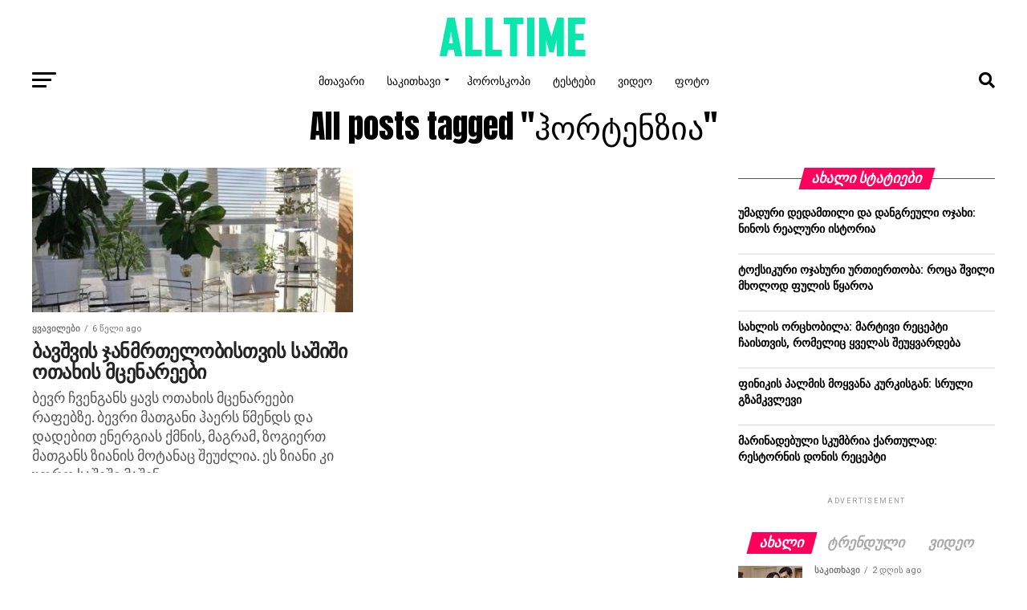

--- FILE ---
content_type: text/html; charset=UTF-8
request_url: https://alltime.ge/tag/%E1%83%B0%E1%83%9D%E1%83%A0%E1%83%A2%E1%83%94%E1%83%9C%E1%83%96%E1%83%98%E1%83%90/
body_size: 21746
content:
<!DOCTYPE html>
<html lang="ka-GE">
<head>
<meta charset="UTF-8" >
<meta name="viewport" id="viewport" content="width=device-width, initial-scale=1.0, maximum-scale=1.0, minimum-scale=1.0, user-scalable=no" />
<link rel="shortcut icon" href="https://alltime.ge/wp-content/uploads/2020/04/favicon1.png" /><link rel="pingback" href="https://alltime.ge/xmlrpc.php" />
<meta property="fb:app_id" content="366313651280345" />

<meta name='robots' content='index, follow, max-image-preview:large, max-snippet:-1, max-video-preview:-1' />

	<!-- This site is optimized with the Yoast SEO plugin v26.7 - https://yoast.com/wordpress/plugins/seo/ -->
	<title>ჰორტენზია Archives - ALL TIME</title>
	<link rel="canonical" href="https://alltime.ge/tag/ჰორტენზია/" />
	<meta property="og:locale" content="ka_GE" />
	<meta property="og:type" content="article" />
	<meta property="og:title" content="ჰორტენზია Archives - ALL TIME" />
	<meta property="og:url" content="https://alltime.ge/tag/ჰორტენზია/" />
	<meta property="og:site_name" content="ALL TIME" />
	<meta property="og:image" content="https://alltime.ge/wp-content/uploads/2019/01/ALLTIMECOVER.png" />
	<meta property="og:image:width" content="682" />
	<meta property="og:image:height" content="336" />
	<meta property="og:image:type" content="image/png" />
	<meta name="twitter:card" content="summary_large_image" />
	<script type="application/ld+json" class="yoast-schema-graph">{"@context":"https://schema.org","@graph":[{"@type":"CollectionPage","@id":"https://alltime.ge/tag/%e1%83%b0%e1%83%9d%e1%83%a0%e1%83%a2%e1%83%94%e1%83%9c%e1%83%96%e1%83%98%e1%83%90/","url":"https://alltime.ge/tag/%e1%83%b0%e1%83%9d%e1%83%a0%e1%83%a2%e1%83%94%e1%83%9c%e1%83%96%e1%83%98%e1%83%90/","name":"ჰორტენზია Archives - ALL TIME","isPartOf":{"@id":"https://alltime.ge/#website"},"primaryImageOfPage":{"@id":"https://alltime.ge/tag/%e1%83%b0%e1%83%9d%e1%83%a0%e1%83%a2%e1%83%94%e1%83%9c%e1%83%96%e1%83%98%e1%83%90/#primaryimage"},"image":{"@id":"https://alltime.ge/tag/%e1%83%b0%e1%83%9d%e1%83%a0%e1%83%a2%e1%83%94%e1%83%9c%e1%83%96%e1%83%98%e1%83%90/#primaryimage"},"thumbnailUrl":"https://alltime.ge/wp-content/uploads/2019/11/1_14870741101487074736_tumb_660.jpg","breadcrumb":{"@id":"https://alltime.ge/tag/%e1%83%b0%e1%83%9d%e1%83%a0%e1%83%a2%e1%83%94%e1%83%9c%e1%83%96%e1%83%98%e1%83%90/#breadcrumb"},"inLanguage":"ka-GE"},{"@type":"ImageObject","inLanguage":"ka-GE","@id":"https://alltime.ge/tag/%e1%83%b0%e1%83%9d%e1%83%a0%e1%83%a2%e1%83%94%e1%83%9c%e1%83%96%e1%83%98%e1%83%90/#primaryimage","url":"https://alltime.ge/wp-content/uploads/2019/11/1_14870741101487074736_tumb_660.jpg","contentUrl":"https://alltime.ge/wp-content/uploads/2019/11/1_14870741101487074736_tumb_660.jpg","width":660,"height":495},{"@type":"BreadcrumbList","@id":"https://alltime.ge/tag/%e1%83%b0%e1%83%9d%e1%83%a0%e1%83%a2%e1%83%94%e1%83%9c%e1%83%96%e1%83%98%e1%83%90/#breadcrumb","itemListElement":[{"@type":"ListItem","position":1,"name":"Home","item":"https://alltime.ge/"},{"@type":"ListItem","position":2,"name":"ჰორტენზია"}]},{"@type":"WebSite","@id":"https://alltime.ge/#website","url":"https://alltime.ge/","name":"ALL TIME","description":"მუდამ თქვენს გვერდით","publisher":{"@id":"https://alltime.ge/#organization"},"potentialAction":[{"@type":"SearchAction","target":{"@type":"EntryPoint","urlTemplate":"https://alltime.ge/?s={search_term_string}"},"query-input":{"@type":"PropertyValueSpecification","valueRequired":true,"valueName":"search_term_string"}}],"inLanguage":"ka-GE"},{"@type":"Organization","@id":"https://alltime.ge/#organization","name":"ALL TIME","url":"https://alltime.ge/","logo":{"@type":"ImageObject","inLanguage":"ka-GE","@id":"https://alltime.ge/#/schema/logo/image/","url":"https://alltime.ge/wp-content/uploads/2019/01/ALLTIMECOVER.png","contentUrl":"https://alltime.ge/wp-content/uploads/2019/01/ALLTIMECOVER.png","width":682,"height":336,"caption":"ALL TIME"},"image":{"@id":"https://alltime.ge/#/schema/logo/image/"}}]}</script>
	<!-- / Yoast SEO plugin. -->


<link rel='dns-prefetch' href='//ajax.googleapis.com' />
<link rel='dns-prefetch' href='//fonts.googleapis.com' />
<link rel="alternate" type="application/rss+xml" title="ALL TIME &raquo; RSS-არხი" href="https://alltime.ge/feed/" />
<link rel="alternate" type="application/rss+xml" title="ALL TIME &raquo; კომენტარების RSS-არხი" href="https://alltime.ge/comments/feed/" />
<link rel="alternate" type="application/rss+xml" title="ALL TIME &raquo; ჰორტენზია ტეგების RSS-არხი" href="https://alltime.ge/tag/%e1%83%b0%e1%83%9d%e1%83%a0%e1%83%a2%e1%83%94%e1%83%9c%e1%83%96%e1%83%98%e1%83%90/feed/" />
<style id='wp-img-auto-sizes-contain-inline-css' type='text/css'>
img:is([sizes=auto i],[sizes^="auto," i]){contain-intrinsic-size:3000px 1500px}
/*# sourceURL=wp-img-auto-sizes-contain-inline-css */
</style>
<link rel='stylesheet' id='dashicons-css' href='https://alltime.ge/wp-includes/css/dashicons.min.css?ver=6.9' type='text/css' media='all' />
<link rel='stylesheet' id='post-views-counter-frontend-css' href='https://alltime.ge/wp-content/plugins/post-views-counter/css/frontend.css?ver=1.7.0' type='text/css' media='all' />
<style id='wp-emoji-styles-inline-css' type='text/css'>

	img.wp-smiley, img.emoji {
		display: inline !important;
		border: none !important;
		box-shadow: none !important;
		height: 1em !important;
		width: 1em !important;
		margin: 0 0.07em !important;
		vertical-align: -0.1em !important;
		background: none !important;
		padding: 0 !important;
	}
/*# sourceURL=wp-emoji-styles-inline-css */
</style>
<style id='wp-block-library-inline-css' type='text/css'>
:root{--wp-block-synced-color:#7a00df;--wp-block-synced-color--rgb:122,0,223;--wp-bound-block-color:var(--wp-block-synced-color);--wp-editor-canvas-background:#ddd;--wp-admin-theme-color:#007cba;--wp-admin-theme-color--rgb:0,124,186;--wp-admin-theme-color-darker-10:#006ba1;--wp-admin-theme-color-darker-10--rgb:0,107,160.5;--wp-admin-theme-color-darker-20:#005a87;--wp-admin-theme-color-darker-20--rgb:0,90,135;--wp-admin-border-width-focus:2px}@media (min-resolution:192dpi){:root{--wp-admin-border-width-focus:1.5px}}.wp-element-button{cursor:pointer}:root .has-very-light-gray-background-color{background-color:#eee}:root .has-very-dark-gray-background-color{background-color:#313131}:root .has-very-light-gray-color{color:#eee}:root .has-very-dark-gray-color{color:#313131}:root .has-vivid-green-cyan-to-vivid-cyan-blue-gradient-background{background:linear-gradient(135deg,#00d084,#0693e3)}:root .has-purple-crush-gradient-background{background:linear-gradient(135deg,#34e2e4,#4721fb 50%,#ab1dfe)}:root .has-hazy-dawn-gradient-background{background:linear-gradient(135deg,#faaca8,#dad0ec)}:root .has-subdued-olive-gradient-background{background:linear-gradient(135deg,#fafae1,#67a671)}:root .has-atomic-cream-gradient-background{background:linear-gradient(135deg,#fdd79a,#004a59)}:root .has-nightshade-gradient-background{background:linear-gradient(135deg,#330968,#31cdcf)}:root .has-midnight-gradient-background{background:linear-gradient(135deg,#020381,#2874fc)}:root{--wp--preset--font-size--normal:16px;--wp--preset--font-size--huge:42px}.has-regular-font-size{font-size:1em}.has-larger-font-size{font-size:2.625em}.has-normal-font-size{font-size:var(--wp--preset--font-size--normal)}.has-huge-font-size{font-size:var(--wp--preset--font-size--huge)}.has-text-align-center{text-align:center}.has-text-align-left{text-align:left}.has-text-align-right{text-align:right}.has-fit-text{white-space:nowrap!important}#end-resizable-editor-section{display:none}.aligncenter{clear:both}.items-justified-left{justify-content:flex-start}.items-justified-center{justify-content:center}.items-justified-right{justify-content:flex-end}.items-justified-space-between{justify-content:space-between}.screen-reader-text{border:0;clip-path:inset(50%);height:1px;margin:-1px;overflow:hidden;padding:0;position:absolute;width:1px;word-wrap:normal!important}.screen-reader-text:focus{background-color:#ddd;clip-path:none;color:#444;display:block;font-size:1em;height:auto;left:5px;line-height:normal;padding:15px 23px 14px;text-decoration:none;top:5px;width:auto;z-index:100000}html :where(.has-border-color){border-style:solid}html :where([style*=border-top-color]){border-top-style:solid}html :where([style*=border-right-color]){border-right-style:solid}html :where([style*=border-bottom-color]){border-bottom-style:solid}html :where([style*=border-left-color]){border-left-style:solid}html :where([style*=border-width]){border-style:solid}html :where([style*=border-top-width]){border-top-style:solid}html :where([style*=border-right-width]){border-right-style:solid}html :where([style*=border-bottom-width]){border-bottom-style:solid}html :where([style*=border-left-width]){border-left-style:solid}html :where(img[class*=wp-image-]){height:auto;max-width:100%}:where(figure){margin:0 0 1em}html :where(.is-position-sticky){--wp-admin--admin-bar--position-offset:var(--wp-admin--admin-bar--height,0px)}@media screen and (max-width:600px){html :where(.is-position-sticky){--wp-admin--admin-bar--position-offset:0px}}

/*# sourceURL=wp-block-library-inline-css */
</style><style id='global-styles-inline-css' type='text/css'>
:root{--wp--preset--aspect-ratio--square: 1;--wp--preset--aspect-ratio--4-3: 4/3;--wp--preset--aspect-ratio--3-4: 3/4;--wp--preset--aspect-ratio--3-2: 3/2;--wp--preset--aspect-ratio--2-3: 2/3;--wp--preset--aspect-ratio--16-9: 16/9;--wp--preset--aspect-ratio--9-16: 9/16;--wp--preset--color--black: #000000;--wp--preset--color--cyan-bluish-gray: #abb8c3;--wp--preset--color--white: #ffffff;--wp--preset--color--pale-pink: #f78da7;--wp--preset--color--vivid-red: #cf2e2e;--wp--preset--color--luminous-vivid-orange: #ff6900;--wp--preset--color--luminous-vivid-amber: #fcb900;--wp--preset--color--light-green-cyan: #7bdcb5;--wp--preset--color--vivid-green-cyan: #00d084;--wp--preset--color--pale-cyan-blue: #8ed1fc;--wp--preset--color--vivid-cyan-blue: #0693e3;--wp--preset--color--vivid-purple: #9b51e0;--wp--preset--gradient--vivid-cyan-blue-to-vivid-purple: linear-gradient(135deg,rgb(6,147,227) 0%,rgb(155,81,224) 100%);--wp--preset--gradient--light-green-cyan-to-vivid-green-cyan: linear-gradient(135deg,rgb(122,220,180) 0%,rgb(0,208,130) 100%);--wp--preset--gradient--luminous-vivid-amber-to-luminous-vivid-orange: linear-gradient(135deg,rgb(252,185,0) 0%,rgb(255,105,0) 100%);--wp--preset--gradient--luminous-vivid-orange-to-vivid-red: linear-gradient(135deg,rgb(255,105,0) 0%,rgb(207,46,46) 100%);--wp--preset--gradient--very-light-gray-to-cyan-bluish-gray: linear-gradient(135deg,rgb(238,238,238) 0%,rgb(169,184,195) 100%);--wp--preset--gradient--cool-to-warm-spectrum: linear-gradient(135deg,rgb(74,234,220) 0%,rgb(151,120,209) 20%,rgb(207,42,186) 40%,rgb(238,44,130) 60%,rgb(251,105,98) 80%,rgb(254,248,76) 100%);--wp--preset--gradient--blush-light-purple: linear-gradient(135deg,rgb(255,206,236) 0%,rgb(152,150,240) 100%);--wp--preset--gradient--blush-bordeaux: linear-gradient(135deg,rgb(254,205,165) 0%,rgb(254,45,45) 50%,rgb(107,0,62) 100%);--wp--preset--gradient--luminous-dusk: linear-gradient(135deg,rgb(255,203,112) 0%,rgb(199,81,192) 50%,rgb(65,88,208) 100%);--wp--preset--gradient--pale-ocean: linear-gradient(135deg,rgb(255,245,203) 0%,rgb(182,227,212) 50%,rgb(51,167,181) 100%);--wp--preset--gradient--electric-grass: linear-gradient(135deg,rgb(202,248,128) 0%,rgb(113,206,126) 100%);--wp--preset--gradient--midnight: linear-gradient(135deg,rgb(2,3,129) 0%,rgb(40,116,252) 100%);--wp--preset--font-size--small: 13px;--wp--preset--font-size--medium: 20px;--wp--preset--font-size--large: 36px;--wp--preset--font-size--x-large: 42px;--wp--preset--spacing--20: 0.44rem;--wp--preset--spacing--30: 0.67rem;--wp--preset--spacing--40: 1rem;--wp--preset--spacing--50: 1.5rem;--wp--preset--spacing--60: 2.25rem;--wp--preset--spacing--70: 3.38rem;--wp--preset--spacing--80: 5.06rem;--wp--preset--shadow--natural: 6px 6px 9px rgba(0, 0, 0, 0.2);--wp--preset--shadow--deep: 12px 12px 50px rgba(0, 0, 0, 0.4);--wp--preset--shadow--sharp: 6px 6px 0px rgba(0, 0, 0, 0.2);--wp--preset--shadow--outlined: 6px 6px 0px -3px rgb(255, 255, 255), 6px 6px rgb(0, 0, 0);--wp--preset--shadow--crisp: 6px 6px 0px rgb(0, 0, 0);}:where(.is-layout-flex){gap: 0.5em;}:where(.is-layout-grid){gap: 0.5em;}body .is-layout-flex{display: flex;}.is-layout-flex{flex-wrap: wrap;align-items: center;}.is-layout-flex > :is(*, div){margin: 0;}body .is-layout-grid{display: grid;}.is-layout-grid > :is(*, div){margin: 0;}:where(.wp-block-columns.is-layout-flex){gap: 2em;}:where(.wp-block-columns.is-layout-grid){gap: 2em;}:where(.wp-block-post-template.is-layout-flex){gap: 1.25em;}:where(.wp-block-post-template.is-layout-grid){gap: 1.25em;}.has-black-color{color: var(--wp--preset--color--black) !important;}.has-cyan-bluish-gray-color{color: var(--wp--preset--color--cyan-bluish-gray) !important;}.has-white-color{color: var(--wp--preset--color--white) !important;}.has-pale-pink-color{color: var(--wp--preset--color--pale-pink) !important;}.has-vivid-red-color{color: var(--wp--preset--color--vivid-red) !important;}.has-luminous-vivid-orange-color{color: var(--wp--preset--color--luminous-vivid-orange) !important;}.has-luminous-vivid-amber-color{color: var(--wp--preset--color--luminous-vivid-amber) !important;}.has-light-green-cyan-color{color: var(--wp--preset--color--light-green-cyan) !important;}.has-vivid-green-cyan-color{color: var(--wp--preset--color--vivid-green-cyan) !important;}.has-pale-cyan-blue-color{color: var(--wp--preset--color--pale-cyan-blue) !important;}.has-vivid-cyan-blue-color{color: var(--wp--preset--color--vivid-cyan-blue) !important;}.has-vivid-purple-color{color: var(--wp--preset--color--vivid-purple) !important;}.has-black-background-color{background-color: var(--wp--preset--color--black) !important;}.has-cyan-bluish-gray-background-color{background-color: var(--wp--preset--color--cyan-bluish-gray) !important;}.has-white-background-color{background-color: var(--wp--preset--color--white) !important;}.has-pale-pink-background-color{background-color: var(--wp--preset--color--pale-pink) !important;}.has-vivid-red-background-color{background-color: var(--wp--preset--color--vivid-red) !important;}.has-luminous-vivid-orange-background-color{background-color: var(--wp--preset--color--luminous-vivid-orange) !important;}.has-luminous-vivid-amber-background-color{background-color: var(--wp--preset--color--luminous-vivid-amber) !important;}.has-light-green-cyan-background-color{background-color: var(--wp--preset--color--light-green-cyan) !important;}.has-vivid-green-cyan-background-color{background-color: var(--wp--preset--color--vivid-green-cyan) !important;}.has-pale-cyan-blue-background-color{background-color: var(--wp--preset--color--pale-cyan-blue) !important;}.has-vivid-cyan-blue-background-color{background-color: var(--wp--preset--color--vivid-cyan-blue) !important;}.has-vivid-purple-background-color{background-color: var(--wp--preset--color--vivid-purple) !important;}.has-black-border-color{border-color: var(--wp--preset--color--black) !important;}.has-cyan-bluish-gray-border-color{border-color: var(--wp--preset--color--cyan-bluish-gray) !important;}.has-white-border-color{border-color: var(--wp--preset--color--white) !important;}.has-pale-pink-border-color{border-color: var(--wp--preset--color--pale-pink) !important;}.has-vivid-red-border-color{border-color: var(--wp--preset--color--vivid-red) !important;}.has-luminous-vivid-orange-border-color{border-color: var(--wp--preset--color--luminous-vivid-orange) !important;}.has-luminous-vivid-amber-border-color{border-color: var(--wp--preset--color--luminous-vivid-amber) !important;}.has-light-green-cyan-border-color{border-color: var(--wp--preset--color--light-green-cyan) !important;}.has-vivid-green-cyan-border-color{border-color: var(--wp--preset--color--vivid-green-cyan) !important;}.has-pale-cyan-blue-border-color{border-color: var(--wp--preset--color--pale-cyan-blue) !important;}.has-vivid-cyan-blue-border-color{border-color: var(--wp--preset--color--vivid-cyan-blue) !important;}.has-vivid-purple-border-color{border-color: var(--wp--preset--color--vivid-purple) !important;}.has-vivid-cyan-blue-to-vivid-purple-gradient-background{background: var(--wp--preset--gradient--vivid-cyan-blue-to-vivid-purple) !important;}.has-light-green-cyan-to-vivid-green-cyan-gradient-background{background: var(--wp--preset--gradient--light-green-cyan-to-vivid-green-cyan) !important;}.has-luminous-vivid-amber-to-luminous-vivid-orange-gradient-background{background: var(--wp--preset--gradient--luminous-vivid-amber-to-luminous-vivid-orange) !important;}.has-luminous-vivid-orange-to-vivid-red-gradient-background{background: var(--wp--preset--gradient--luminous-vivid-orange-to-vivid-red) !important;}.has-very-light-gray-to-cyan-bluish-gray-gradient-background{background: var(--wp--preset--gradient--very-light-gray-to-cyan-bluish-gray) !important;}.has-cool-to-warm-spectrum-gradient-background{background: var(--wp--preset--gradient--cool-to-warm-spectrum) !important;}.has-blush-light-purple-gradient-background{background: var(--wp--preset--gradient--blush-light-purple) !important;}.has-blush-bordeaux-gradient-background{background: var(--wp--preset--gradient--blush-bordeaux) !important;}.has-luminous-dusk-gradient-background{background: var(--wp--preset--gradient--luminous-dusk) !important;}.has-pale-ocean-gradient-background{background: var(--wp--preset--gradient--pale-ocean) !important;}.has-electric-grass-gradient-background{background: var(--wp--preset--gradient--electric-grass) !important;}.has-midnight-gradient-background{background: var(--wp--preset--gradient--midnight) !important;}.has-small-font-size{font-size: var(--wp--preset--font-size--small) !important;}.has-medium-font-size{font-size: var(--wp--preset--font-size--medium) !important;}.has-large-font-size{font-size: var(--wp--preset--font-size--large) !important;}.has-x-large-font-size{font-size: var(--wp--preset--font-size--x-large) !important;}
/*# sourceURL=global-styles-inline-css */
</style>

<style id='classic-theme-styles-inline-css' type='text/css'>
/*! This file is auto-generated */
.wp-block-button__link{color:#fff;background-color:#32373c;border-radius:9999px;box-shadow:none;text-decoration:none;padding:calc(.667em + 2px) calc(1.333em + 2px);font-size:1.125em}.wp-block-file__button{background:#32373c;color:#fff;text-decoration:none}
/*# sourceURL=/wp-includes/css/classic-themes.min.css */
</style>
<link rel='stylesheet' id='ql-jquery-ui-css' href='//ajax.googleapis.com/ajax/libs/jqueryui/1.12.1/themes/smoothness/jquery-ui.css?ver=6.9' type='text/css' media='all' />
<link rel='stylesheet' id='mvp-custom-style-css' href='https://alltime.ge/wp-content/themes/zox-news/style.css?ver=6.9' type='text/css' media='all' />
<style id='mvp-custom-style-inline-css' type='text/css'>


#mvp-wallpaper {
	background: url() no-repeat 50% 0;
	}

#mvp-foot-copy a {
	color: #0be6af;
	}

#mvp-content-main p a,
#mvp-content-main ul a,
#mvp-content-main ol a,
.mvp-post-add-main p a,
.mvp-post-add-main ul a,
.mvp-post-add-main ol a {
	box-shadow: inset 0 -4px 0 #0be6af;
	}

#mvp-content-main p a:hover,
#mvp-content-main ul a:hover,
#mvp-content-main ol a:hover,
.mvp-post-add-main p a:hover,
.mvp-post-add-main ul a:hover,
.mvp-post-add-main ol a:hover {
	background: #0be6af;
	}

a,
a:visited,
.post-info-name a,
.woocommerce .woocommerce-breadcrumb a {
	color: #ff005b;
	}

#mvp-side-wrap a:hover {
	color: #ff005b;
	}

.mvp-fly-top:hover,
.mvp-vid-box-wrap,
ul.mvp-soc-mob-list li.mvp-soc-mob-com {
	background: #0be6af;
	}

nav.mvp-fly-nav-menu ul li.menu-item-has-children:after,
.mvp-feat1-left-wrap span.mvp-cd-cat,
.mvp-widget-feat1-top-story span.mvp-cd-cat,
.mvp-widget-feat2-left-cont span.mvp-cd-cat,
.mvp-widget-dark-feat span.mvp-cd-cat,
.mvp-widget-dark-sub span.mvp-cd-cat,
.mvp-vid-wide-text span.mvp-cd-cat,
.mvp-feat2-top-text span.mvp-cd-cat,
.mvp-feat3-main-story span.mvp-cd-cat,
.mvp-feat3-sub-text span.mvp-cd-cat,
.mvp-feat4-main-text span.mvp-cd-cat,
.woocommerce-message:before,
.woocommerce-info:before,
.woocommerce-message:before {
	color: #0be6af;
	}

#searchform input,
.mvp-authors-name {
	border-bottom: 1px solid #0be6af;
	}

.mvp-fly-top:hover {
	border-top: 1px solid #0be6af;
	border-left: 1px solid #0be6af;
	border-bottom: 1px solid #0be6af;
	}

.woocommerce .widget_price_filter .ui-slider .ui-slider-handle,
.woocommerce #respond input#submit.alt,
.woocommerce a.button.alt,
.woocommerce button.button.alt,
.woocommerce input.button.alt,
.woocommerce #respond input#submit.alt:hover,
.woocommerce a.button.alt:hover,
.woocommerce button.button.alt:hover,
.woocommerce input.button.alt:hover {
	background-color: #0be6af;
	}

.woocommerce-error,
.woocommerce-info,
.woocommerce-message {
	border-top-color: #0be6af;
	}

ul.mvp-feat1-list-buts li.active span.mvp-feat1-list-but,
span.mvp-widget-home-title,
span.mvp-post-cat,
span.mvp-feat1-pop-head {
	background: #ff005b;
	}

.woocommerce span.onsale {
	background-color: #ff005b;
	}

.mvp-widget-feat2-side-more-but,
.woocommerce .star-rating span:before,
span.mvp-prev-next-label,
.mvp-cat-date-wrap .sticky {
	color: #ff005b !important;
	}

#mvp-main-nav-top,
#mvp-fly-wrap,
.mvp-soc-mob-right,
#mvp-main-nav-small-cont {
	background: #000000;
	}

#mvp-main-nav-small .mvp-fly-but-wrap span,
#mvp-main-nav-small .mvp-search-but-wrap span,
.mvp-nav-top-left .mvp-fly-but-wrap span,
#mvp-fly-wrap .mvp-fly-but-wrap span {
	background: #555555;
	}

.mvp-nav-top-right .mvp-nav-search-but,
span.mvp-fly-soc-head,
.mvp-soc-mob-right i,
#mvp-main-nav-small span.mvp-nav-search-but,
#mvp-main-nav-small .mvp-nav-menu ul li a  {
	color: #555555;
	}

#mvp-main-nav-small .mvp-nav-menu ul li.menu-item-has-children a:after {
	border-color: #555555 transparent transparent transparent;
	}

#mvp-nav-top-wrap span.mvp-nav-search-but:hover,
#mvp-main-nav-small span.mvp-nav-search-but:hover {
	color: #0be6af;
	}

#mvp-nav-top-wrap .mvp-fly-but-wrap:hover span,
#mvp-main-nav-small .mvp-fly-but-wrap:hover span,
span.mvp-woo-cart-num:hover {
	background: #0be6af;
	}

#mvp-main-nav-bot-cont {
	background: #ffffff;
	}

#mvp-nav-bot-wrap .mvp-fly-but-wrap span,
#mvp-nav-bot-wrap .mvp-search-but-wrap span {
	background: #000000;
	}

#mvp-nav-bot-wrap span.mvp-nav-search-but,
#mvp-nav-bot-wrap .mvp-nav-menu ul li a {
	color: #000000;
	}

#mvp-nav-bot-wrap .mvp-nav-menu ul li.menu-item-has-children a:after {
	border-color: #000000 transparent transparent transparent;
	}

.mvp-nav-menu ul li:hover a {
	border-bottom: 5px solid #0be6af;
	}

#mvp-nav-bot-wrap .mvp-fly-but-wrap:hover span {
	background: #0be6af;
	}

#mvp-nav-bot-wrap span.mvp-nav-search-but:hover {
	color: #0be6af;
	}

body,
.mvp-feat1-feat-text p,
.mvp-feat2-top-text p,
.mvp-feat3-main-text p,
.mvp-feat3-sub-text p,
#searchform input,
.mvp-author-info-text,
span.mvp-post-excerpt,
.mvp-nav-menu ul li ul.sub-menu li a,
nav.mvp-fly-nav-menu ul li a,
.mvp-ad-label,
span.mvp-feat-caption,
.mvp-post-tags a,
.mvp-post-tags a:visited,
span.mvp-author-box-name a,
#mvp-author-box-text p,
.mvp-post-gallery-text p,
ul.mvp-soc-mob-list li span,
#comments,
h3#reply-title,
h2.comments,
#mvp-foot-copy p,
span.mvp-fly-soc-head,
.mvp-post-tags-header,
span.mvp-prev-next-label,
span.mvp-post-add-link-but,
#mvp-comments-button a,
#mvp-comments-button span.mvp-comment-but-text,
.woocommerce ul.product_list_widget span.product-title,
.woocommerce ul.product_list_widget li a,
.woocommerce #reviews #comments ol.commentlist li .comment-text p.meta,
.woocommerce div.product p.price,
.woocommerce div.product p.price ins,
.woocommerce div.product p.price del,
.woocommerce ul.products li.product .price del,
.woocommerce ul.products li.product .price ins,
.woocommerce ul.products li.product .price,
.woocommerce #respond input#submit,
.woocommerce a.button,
.woocommerce button.button,
.woocommerce input.button,
.woocommerce .widget_price_filter .price_slider_amount .button,
.woocommerce span.onsale,
.woocommerce-review-link,
#woo-content p.woocommerce-result-count,
.woocommerce div.product .woocommerce-tabs ul.tabs li a,
a.mvp-inf-more-but,
span.mvp-cont-read-but,
span.mvp-cd-cat,
span.mvp-cd-date,
.mvp-feat4-main-text p,
span.mvp-woo-cart-num,
span.mvp-widget-home-title2,
.wp-caption,
#mvp-content-main p.wp-caption-text,
.gallery-caption,
.mvp-post-add-main p.wp-caption-text,
#bbpress-forums,
#bbpress-forums p,
.protected-post-form input,
#mvp-feat6-text p {
	font-family: 'Roboto', sans-serif;
	font-display: swap;
	}

.mvp-blog-story-text p,
span.mvp-author-page-desc,
#mvp-404 p,
.mvp-widget-feat1-bot-text p,
.mvp-widget-feat2-left-text p,
.mvp-flex-story-text p,
.mvp-search-text p,
#mvp-content-main p,
.mvp-post-add-main p,
#mvp-content-main ul li,
#mvp-content-main ol li,
.rwp-summary,
.rwp-u-review__comment,
.mvp-feat5-mid-main-text p,
.mvp-feat5-small-main-text p,
#mvp-content-main .wp-block-button__link,
.wp-block-audio figcaption,
.wp-block-video figcaption,
.wp-block-embed figcaption,
.wp-block-verse pre,
pre.wp-block-verse {
	font-family: 'PT Serif', sans-serif;
	font-display: swap;
	}

.mvp-nav-menu ul li a,
#mvp-foot-menu ul li a {
	font-family: 'Oswald', sans-serif;
	font-display: swap;
	}


.mvp-feat1-sub-text h2,
.mvp-feat1-pop-text h2,
.mvp-feat1-list-text h2,
.mvp-widget-feat1-top-text h2,
.mvp-widget-feat1-bot-text h2,
.mvp-widget-dark-feat-text h2,
.mvp-widget-dark-sub-text h2,
.mvp-widget-feat2-left-text h2,
.mvp-widget-feat2-right-text h2,
.mvp-blog-story-text h2,
.mvp-flex-story-text h2,
.mvp-vid-wide-more-text p,
.mvp-prev-next-text p,
.mvp-related-text,
.mvp-post-more-text p,
h2.mvp-authors-latest a,
.mvp-feat2-bot-text h2,
.mvp-feat3-sub-text h2,
.mvp-feat3-main-text h2,
.mvp-feat4-main-text h2,
.mvp-feat5-text h2,
.mvp-feat5-mid-main-text h2,
.mvp-feat5-small-main-text h2,
.mvp-feat5-mid-sub-text h2,
#mvp-feat6-text h2,
.alp-related-posts-wrapper .alp-related-post .post-title {
	font-family: 'Oswald', sans-serif;
	font-display: swap;
	}

.mvp-feat2-top-text h2,
.mvp-feat1-feat-text h2,
h1.mvp-post-title,
h1.mvp-post-title-wide,
.mvp-drop-nav-title h4,
#mvp-content-main blockquote p,
.mvp-post-add-main blockquote p,
#mvp-content-main p.has-large-font-size,
#mvp-404 h1,
#woo-content h1.page-title,
.woocommerce div.product .product_title,
.woocommerce ul.products li.product h3,
.alp-related-posts .current .post-title {
	font-family: 'Oswald', sans-serif;
	font-display: swap;
	}

span.mvp-feat1-pop-head,
.mvp-feat1-pop-text:before,
span.mvp-feat1-list-but,
span.mvp-widget-home-title,
.mvp-widget-feat2-side-more,
span.mvp-post-cat,
span.mvp-page-head,
h1.mvp-author-top-head,
.mvp-authors-name,
#mvp-content-main h1,
#mvp-content-main h2,
#mvp-content-main h3,
#mvp-content-main h4,
#mvp-content-main h5,
#mvp-content-main h6,
.woocommerce .related h2,
.woocommerce div.product .woocommerce-tabs .panel h2,
.woocommerce div.product .product_title,
.mvp-feat5-side-list .mvp-feat1-list-img:after {
	font-family: 'Roboto', sans-serif;
	font-display: swap;
	}

	

	.mvp-vid-box-wrap,
	.mvp-feat1-left-wrap span.mvp-cd-cat,
	.mvp-widget-feat1-top-story span.mvp-cd-cat,
	.mvp-widget-feat2-left-cont span.mvp-cd-cat,
	.mvp-widget-dark-feat span.mvp-cd-cat,
	.mvp-widget-dark-sub span.mvp-cd-cat,
	.mvp-vid-wide-text span.mvp-cd-cat,
	.mvp-feat2-top-text span.mvp-cd-cat,
	.mvp-feat3-main-story span.mvp-cd-cat {
		color: #fff;
		}
		

	#mvp-main-nav-top {
		background: #fff;
		padding: 15px 0 0;
		}
	#mvp-fly-wrap,
	.mvp-soc-mob-right,
	#mvp-main-nav-small-cont {
		background: #fff;
		}
	#mvp-main-nav-small .mvp-fly-but-wrap span,
	#mvp-main-nav-small .mvp-search-but-wrap span,
	.mvp-nav-top-left .mvp-fly-but-wrap span,
	#mvp-fly-wrap .mvp-fly-but-wrap span {
		background: #000;
		}
	.mvp-nav-top-right .mvp-nav-search-but,
	span.mvp-fly-soc-head,
	.mvp-soc-mob-right i,
	#mvp-main-nav-small span.mvp-nav-search-but,
	#mvp-main-nav-small .mvp-nav-menu ul li a  {
		color: #000;
		}
	#mvp-main-nav-small .mvp-nav-menu ul li.menu-item-has-children a:after {
		border-color: #000 transparent transparent transparent;
		}
	.mvp-feat1-feat-text h2,
	h1.mvp-post-title,
	.mvp-feat2-top-text h2,
	.mvp-feat3-main-text h2,
	#mvp-content-main blockquote p,
	.mvp-post-add-main blockquote p {
		font-family: 'Anton', sans-serif;
		font-weight: 400;
		letter-spacing: normal;
		}
	.mvp-feat1-feat-text h2,
	.mvp-feat2-top-text h2,
	.mvp-feat3-main-text h2 {
		line-height: 1;
		text-transform: uppercase;
		}
		

	span.mvp-nav-soc-but,
	ul.mvp-fly-soc-list li a,
	span.mvp-woo-cart-num {
		background: rgba(0,0,0,.8);
		}
	span.mvp-woo-cart-icon {
		color: rgba(0,0,0,.8);
		}
	nav.mvp-fly-nav-menu ul li,
	nav.mvp-fly-nav-menu ul li ul.sub-menu {
		border-top: 1px solid rgba(0,0,0,.1);
		}
	nav.mvp-fly-nav-menu ul li a {
		color: #000;
		}
	.mvp-drop-nav-title h4 {
		color: #000;
		}
		

	#mvp-leader-wrap {
		position: relative;
		}
	#mvp-site-main {
		margin-top: 0;
		}
	#mvp-leader-wrap {
		top: 0 !important;
		}
		

	.mvp-nav-links {
		display: none;
		}
		

	.alp-advert {
		display: none;
	}
	.alp-related-posts-wrapper .alp-related-posts .current {
		margin: 0 0 10px;
	}
		
/*# sourceURL=mvp-custom-style-inline-css */
</style>
<link rel='stylesheet' id='mvp-reset-css' href='https://alltime.ge/wp-content/themes/zox-news/css/reset.css?ver=6.9' type='text/css' media='all' />
<link rel='stylesheet' id='fontawesome-css' href='https://alltime.ge/wp-content/themes/zox-news/font-awesome/css/all.css?ver=6.9' type='text/css' media='all' />
<link rel='stylesheet' id='mvp-fonts-css' href='//fonts.googleapis.com/css?family=Roboto%3A300%2C400%2C700%2C900%7COswald%3A400%2C700%7CAdvent+Pro%3A700%7COpen+Sans%3A700%7CAnton%3A400Oswald%3A100%2C200%2C300%2C400%2C500%2C600%2C700%2C800%2C900%7COswald%3A100%2C200%2C300%2C400%2C500%2C600%2C700%2C800%2C900%7CRoboto%3A100%2C200%2C300%2C400%2C500%2C600%2C700%2C800%2C900%7CRoboto%3A100%2C200%2C300%2C400%2C500%2C600%2C700%2C800%2C900%7CPT+Serif%3A100%2C200%2C300%2C400%2C500%2C600%2C700%2C800%2C900%7COswald%3A100%2C200%2C300%2C400%2C500%2C600%2C700%2C800%2C900%26subset%3Dlatin%2Clatin-ext%2Ccyrillic%2Ccyrillic-ext%2Cgreek-ext%2Cgreek%2Cvietnamese%26display%3Dswap' type='text/css' media='all' />
<link rel='stylesheet' id='mvp-media-queries-css' href='https://alltime.ge/wp-content/themes/zox-news/css/media-queries.css?ver=6.9' type='text/css' media='all' />
<script type="text/javascript" src="https://alltime.ge/wp-includes/js/jquery/jquery.min.js?ver=3.7.1" id="jquery-core-js"></script>
<script type="text/javascript" src="https://alltime.ge/wp-includes/js/jquery/jquery-migrate.min.js?ver=3.4.1" id="jquery-migrate-js"></script>
<link rel="https://api.w.org/" href="https://alltime.ge/wp-json/" /><link rel="alternate" title="JSON" type="application/json" href="https://alltime.ge/wp-json/wp/v2/tags/2473" /><link rel="EditURI" type="application/rsd+xml" title="RSD" href="https://alltime.ge/xmlrpc.php?rsd" />
<meta name="generator" content="WordPress 6.9" />
</head>
<body class="archive tag tag-2473 wp-embed-responsive wp-theme-zox-news">
	<div id="mvp-fly-wrap">
	<div id="mvp-fly-menu-top" class="left relative">
		<div class="mvp-fly-top-out left relative">
			<div class="mvp-fly-top-in">
				<div id="mvp-fly-logo" class="left relative">
											<a href="https://alltime.ge/"><img src="https://alltime.ge/wp-content/uploads/2018/12/Alltime.png" alt="ALL TIME" data-rjs="2" /></a>
									</div><!--mvp-fly-logo-->
			</div><!--mvp-fly-top-in-->
			<div class="mvp-fly-but-wrap mvp-fly-but-menu mvp-fly-but-click">
				<span></span>
				<span></span>
				<span></span>
				<span></span>
			</div><!--mvp-fly-but-wrap-->
		</div><!--mvp-fly-top-out-->
	</div><!--mvp-fly-menu-top-->
	<div id="mvp-fly-menu-wrap">
		<nav class="mvp-fly-nav-menu left relative">
			<div class="menu-main-menu-container"><ul id="menu-main-menu" class="menu"><li id="menu-item-409" class="menu-item menu-item-type-custom menu-item-object-custom menu-item-home menu-item-409"><a href="https://alltime.ge/">მთავარი</a></li>
<li id="menu-item-410" class="menu-item menu-item-type-taxonomy menu-item-object-category menu-item-has-children menu-item-410"><a href="https://alltime.ge/category/sakitxavi/">საკითხავი</a>
<ul class="sub-menu">
	<li id="menu-item-417" class="menu-item menu-item-type-taxonomy menu-item-object-category menu-item-417"><a href="https://alltime.ge/category/sakitxavi/janmrteloba/">ჯანმრთელობა</a></li>
	<li id="menu-item-411" class="menu-item menu-item-type-taxonomy menu-item-object-category menu-item-411"><a href="https://alltime.ge/category/sakitxavi/saloni/">თავის მოვლა</a></li>
	<li id="menu-item-412" class="menu-item menu-item-type-taxonomy menu-item-object-category menu-item-412"><a href="https://alltime.ge/category/sakitxavi/kulinaria/">კულინარია</a></li>
	<li id="menu-item-413" class="menu-item menu-item-type-taxonomy menu-item-object-category menu-item-413"><a href="https://alltime.ge/category/sakitxavi/trevel/">მოგზაურობა</a></li>
	<li id="menu-item-414" class="menu-item menu-item-type-taxonomy menu-item-object-category menu-item-414"><a href="https://alltime.ge/category/sakitxavi/fashion/">მოდა და სტილი</a></li>
	<li id="menu-item-415" class="menu-item menu-item-type-taxonomy menu-item-object-category menu-item-415"><a href="https://alltime.ge/category/sakitxavi/home-and-design/">სახლი და დიზაინი</a></li>
	<li id="menu-item-416" class="menu-item menu-item-type-taxonomy menu-item-object-category menu-item-416"><a href="https://alltime.ge/category/sakitxavi/flowers/">ყვავილები</a></li>
</ul>
</li>
<li id="menu-item-364" class="menu-item menu-item-type-taxonomy menu-item-object-category menu-item-364"><a href="https://alltime.ge/category/horo/">ჰოროსკოპი</a></li>
<li id="menu-item-178" class="mvp-mega-dropdown menu-item menu-item-type-taxonomy menu-item-object-category menu-item-178"><a href="https://alltime.ge/category/tests/">ტესტები</a></li>
<li id="menu-item-335" class="mvp-mega-dropdown menu-item menu-item-type-taxonomy menu-item-object-category menu-item-335"><a href="https://alltime.ge/category/video/">ვიდეო</a></li>
<li id="menu-item-176" class="mvp-mega-dropdown menu-item menu-item-type-taxonomy menu-item-object-category menu-item-176"><a href="https://alltime.ge/category/photo/">ფოტო</a></li>
</ul></div>		</nav>
	</div><!--mvp-fly-menu-wrap-->
	<div id="mvp-fly-soc-wrap">
		<span class="mvp-fly-soc-head">Connect with us</span>
		<ul class="mvp-fly-soc-list left relative">
																										</ul>
	</div><!--mvp-fly-soc-wrap-->
</div><!--mvp-fly-wrap-->	<div id="mvp-site" class="left relative">
		<div id="mvp-search-wrap">
			<div id="mvp-search-box">
				<form method="get" id="searchform" action="https://alltime.ge/">
	<input type="text" name="s" id="s" value="Search" onfocus='if (this.value == "Search") { this.value = ""; }' onblur='if (this.value == "") { this.value = "Search"; }' />
	<input type="hidden" id="searchsubmit" value="Search" />
</form>			</div><!--mvp-search-box-->
			<div class="mvp-search-but-wrap mvp-search-click">
				<span></span>
				<span></span>
			</div><!--mvp-search-but-wrap-->
		</div><!--mvp-search-wrap-->
				<div id="mvp-site-wall" class="left relative">
						<div id="mvp-site-main" class="left relative">
			<header id="mvp-main-head-wrap" class="left relative">
									<nav id="mvp-main-nav-wrap" class="left relative">
						<div id="mvp-main-nav-top" class="left relative">
							<div class="mvp-main-box">
								<div id="mvp-nav-top-wrap" class="left relative">
									<div class="mvp-nav-top-right-out left relative">
										<div class="mvp-nav-top-right-in">
											<div class="mvp-nav-top-cont left relative">
												<div class="mvp-nav-top-left-out relative">
													<div class="mvp-nav-top-left">
														<div class="mvp-nav-soc-wrap">
																																																																										</div><!--mvp-nav-soc-wrap-->
														<div class="mvp-fly-but-wrap mvp-fly-but-click left relative">
															<span></span>
															<span></span>
															<span></span>
															<span></span>
														</div><!--mvp-fly-but-wrap-->
													</div><!--mvp-nav-top-left-->
													<div class="mvp-nav-top-left-in">
														<div class="mvp-nav-top-mid left relative" itemscope itemtype="http://schema.org/Organization">
																															<a class="mvp-nav-logo-reg" itemprop="url" href="https://alltime.ge/"><img itemprop="logo" src="https://alltime.ge/wp-content/uploads/2018/12/Alltime.png" alt="ALL TIME" data-rjs="2" /></a>
																																														<a class="mvp-nav-logo-small" href="https://alltime.ge/"><img src="https://alltime.ge/wp-content/uploads/2018/12/Alltime.png" alt="ALL TIME" data-rjs="2" /></a>
																																														<h2 class="mvp-logo-title">ALL TIME</h2>
																																												</div><!--mvp-nav-top-mid-->
													</div><!--mvp-nav-top-left-in-->
												</div><!--mvp-nav-top-left-out-->
											</div><!--mvp-nav-top-cont-->
										</div><!--mvp-nav-top-right-in-->
										<div class="mvp-nav-top-right">
																						<span class="mvp-nav-search-but fa fa-search fa-2 mvp-search-click"></span>
										</div><!--mvp-nav-top-right-->
									</div><!--mvp-nav-top-right-out-->
								</div><!--mvp-nav-top-wrap-->
							</div><!--mvp-main-box-->
						</div><!--mvp-main-nav-top-->
						<div id="mvp-main-nav-bot" class="left relative">
							<div id="mvp-main-nav-bot-cont" class="left">
								<div class="mvp-main-box">
									<div id="mvp-nav-bot-wrap" class="left">
										<div class="mvp-nav-bot-right-out left">
											<div class="mvp-nav-bot-right-in">
												<div class="mvp-nav-bot-cont left">
													<div class="mvp-nav-bot-left-out">
														<div class="mvp-nav-bot-left left relative">
															<div class="mvp-fly-but-wrap mvp-fly-but-click left relative">
																<span></span>
																<span></span>
																<span></span>
																<span></span>
															</div><!--mvp-fly-but-wrap-->
														</div><!--mvp-nav-bot-left-->
														<div class="mvp-nav-bot-left-in">
															<div class="mvp-nav-menu left">
																<div class="menu-main-menu-container"><ul id="menu-main-menu-1" class="menu"><li class="menu-item menu-item-type-custom menu-item-object-custom menu-item-home menu-item-409"><a href="https://alltime.ge/">მთავარი</a></li>
<li class="menu-item menu-item-type-taxonomy menu-item-object-category menu-item-has-children menu-item-410 mvp-mega-dropdown"><a href="https://alltime.ge/category/sakitxavi/">საკითხავი</a><div class="mvp-mega-dropdown"><div class="mvp-main-box"><ul class="mvp-mega-list"><li><a href="https://alltime.ge/umaduri-dedamtili-ojakhis-istoria/"><div class="mvp-mega-img"><img width="400" height="240" src="https://alltime.ge/wp-content/uploads/2026/01/10-15-400x240.jpg" class="attachment-mvp-mid-thumb size-mvp-mid-thumb wp-post-image" alt="უმადური დედამთილი" decoding="async" fetchpriority="high" srcset="https://alltime.ge/wp-content/uploads/2026/01/10-15-400x240.jpg 400w, https://alltime.ge/wp-content/uploads/2026/01/10-15-1000x600.jpg 1000w, https://alltime.ge/wp-content/uploads/2026/01/10-15-590x354.jpg 590w" sizes="(max-width: 400px) 100vw, 400px" /></div><p>უმადური დედამთილი და დანგრეული ოჯახი: ნინოს რეალური ისტორია</p></a></li><li><a href="https://alltime.ge/sakhlis-ortskhobila-swrafi-recepti/"><div class="mvp-mega-img"><img width="400" height="240" src="https://alltime.ge/wp-content/uploads/2026/01/10-13-400x240.jpg" class="attachment-mvp-mid-thumb size-mvp-mid-thumb wp-post-image" alt="სახლის ორცხობილა" decoding="async" srcset="https://alltime.ge/wp-content/uploads/2026/01/10-13-400x240.jpg 400w, https://alltime.ge/wp-content/uploads/2026/01/10-13-1000x600.jpg 1000w, https://alltime.ge/wp-content/uploads/2026/01/10-13-590x354.jpg 590w" sizes="(max-width: 400px) 100vw, 400px" /></div><p>სახლის ორცხობილა: მარტივი რეცეპტი ჩაისთვის, რომელიც ყველას შეუყვარდება</p></a></li><li><a href="https://alltime.ge/finikis-palmis-moyvana-kurkisgan-guide/"><div class="mvp-mega-img"><img width="400" height="240" src="https://alltime.ge/wp-content/uploads/2026/01/10-12-400x240.jpg" class="attachment-mvp-mid-thumb size-mvp-mid-thumb wp-post-image" alt="ფინიკის პალმის მოყვანა" decoding="async" srcset="https://alltime.ge/wp-content/uploads/2026/01/10-12-400x240.jpg 400w, https://alltime.ge/wp-content/uploads/2026/01/10-12-1000x600.jpg 1000w, https://alltime.ge/wp-content/uploads/2026/01/10-12-590x354.jpg 590w" sizes="(max-width: 400px) 100vw, 400px" /></div><p>ფინიკის პალმის მოყვანა კურკისგან: სრული გზამკვლევი</p></a></li><li><a href="https://alltime.ge/marinadebuli-skumbria-qartulad-recepti/"><div class="mvp-mega-img"><img width="400" height="240" src="https://alltime.ge/wp-content/uploads/2026/01/10-11-400x240.jpg" class="attachment-mvp-mid-thumb size-mvp-mid-thumb wp-post-image" alt="მარინადებული სკუმბრია ქართულად" decoding="async" srcset="https://alltime.ge/wp-content/uploads/2026/01/10-11-400x240.jpg 400w, https://alltime.ge/wp-content/uploads/2026/01/10-11-1000x600.jpg 1000w, https://alltime.ge/wp-content/uploads/2026/01/10-11-590x354.jpg 590w" sizes="(max-width: 400px) 100vw, 400px" /></div><p>მარინადებული სკუმბრია ქართულად: რესტორნის დონის რეცეპტი</p></a></li><li><a href="https://alltime.ge/12-tslis-shemdeg-dabruneba/"><div class="mvp-mega-img"><img width="400" height="240" src="https://alltime.ge/wp-content/uploads/2026/01/10-10-400x240.jpg" class="attachment-mvp-mid-thumb size-mvp-mid-thumb wp-post-image" alt="12 წლის შემდეგ" decoding="async" srcset="https://alltime.ge/wp-content/uploads/2026/01/10-10-400x240.jpg 400w, https://alltime.ge/wp-content/uploads/2026/01/10-10-1000x600.jpg 1000w, https://alltime.ge/wp-content/uploads/2026/01/10-10-590x354.jpg 590w" sizes="(max-width: 400px) 100vw, 400px" /></div><p>გოგონა პურზე გავიდა და 12 წლის შემდეგ ქმარ-შვილთან ერთად დაბრუნდა</p></a></li></ul></div></div>
<ul class="sub-menu">
	<li class="menu-item menu-item-type-taxonomy menu-item-object-category menu-item-417 mvp-mega-dropdown"><a href="https://alltime.ge/category/sakitxavi/janmrteloba/">ჯანმრთელობა</a><div class="mvp-mega-dropdown"><div class="mvp-main-box"><ul class="mvp-mega-list"><li><a href="https://alltime.ge/%e1%83%9b%e1%83%94%e1%83%aa%e1%83%9c%e1%83%98%e1%83%94%e1%83%a0%e1%83%94%e1%83%91%e1%83%9b%e1%83%90-%e1%83%93%e1%83%90%e1%83%90%e1%83%93%e1%83%92%e1%83%98%e1%83%9c%e1%83%94%e1%83%a1-%e1%83%9b%e1%83%9d/"><div class="mvp-mega-img"><img width="400" height="240" src="https://alltime.ge/wp-content/uploads/2026/01/demenciis-riski-400x240.jpg" class="attachment-mvp-mid-thumb size-mvp-mid-thumb wp-post-image" alt="დემენციის რისკი" decoding="async" srcset="https://alltime.ge/wp-content/uploads/2026/01/demenciis-riski-400x240.jpg 400w, https://alltime.ge/wp-content/uploads/2026/01/demenciis-riski-1000x600.jpg 1000w, https://alltime.ge/wp-content/uploads/2026/01/demenciis-riski-590x354.jpg 590w" sizes="(max-width: 400px) 100vw, 400px" /></div><p>მეცნიერებმა დაადგინეს მომავალი დემენციის მარტივი ფიზიკური მაჩვენებელი</p></a></li><li><a href="https://alltime.ge/8-%e1%83%a1%e1%83%90%e1%83%a0%e1%83%92%e1%83%94%e1%83%91%e1%83%94%e1%83%9a%e1%83%98-%e1%83%a0%e1%83%9d%e1%83%9b%e1%83%9a%e1%83%98%e1%83%a1-%e1%83%9b%e1%83%9d%e1%83%a2%e1%83%90%e1%83%9c%e1%83%90/"><div class="mvp-mega-img"><img width="400" height="240" src="https://alltime.ge/wp-content/uploads/2020/01/00-400x240.jpg" class="attachment-mvp-mid-thumb size-mvp-mid-thumb wp-post-image" alt="" decoding="async" srcset="https://alltime.ge/wp-content/uploads/2020/01/00-400x240.jpg 400w, https://alltime.ge/wp-content/uploads/2020/01/00-1000x600.jpg 1000w, https://alltime.ge/wp-content/uploads/2020/01/00-590x354.jpg 590w" sizes="(max-width: 400px) 100vw, 400px" /></div><p>8 სარგებელი რომლის მოტანაც თქვენს ოჯახში დამატენიანებელს შეუძლია</p></a></li><li><a href="https://alltime.ge/%e1%83%99%e1%83%95%e1%83%9a%e1%83%94%e1%83%95%e1%83%94%e1%83%91%e1%83%9b%e1%83%90-%e1%83%90%e1%83%a9%e1%83%95%e1%83%94%e1%83%9c%e1%83%94%e1%83%a1-%e1%83%a0%e1%83%9d%e1%83%9b-%e1%83%97%e1%83%a5/"><div class="mvp-mega-img"><img width="400" height="240" src="https://alltime.ge/wp-content/uploads/2019/11/inx960x640-1-400x240.jpg" class="attachment-mvp-mid-thumb size-mvp-mid-thumb wp-post-image" alt="" decoding="async" srcset="https://alltime.ge/wp-content/uploads/2019/11/inx960x640-1-400x240.jpg 400w, https://alltime.ge/wp-content/uploads/2019/11/inx960x640-1-590x354.jpg 590w" sizes="(max-width: 400px) 100vw, 400px" /></div><p>კვლევებმა აჩვენეს, რომ თქვენს სახლში არსებულმა მტვერმა შესაძლოა გაგასუქოთ</p></a></li><li><a href="https://alltime.ge/%e1%83%a0%e1%83%90%e1%83%a2%e1%83%9d%e1%83%9b-%e1%83%92%e1%83%95%e1%83%94%e1%83%a4%e1%83%ae%e1%83%90%e1%83%9c%e1%83%94%e1%83%91%e1%83%90-%e1%83%ae%e1%83%94%e1%83%9a%e1%83%94%e1%83%91%e1%83%98/"><div class="mvp-mega-img"><img width="400" height="240" src="https://alltime.ge/wp-content/uploads/2019/11/1453456279_cyt_lvuwyaayrid_tumb_660-400x240.jpg" class="attachment-mvp-mid-thumb size-mvp-mid-thumb wp-post-image" alt="" decoding="async" srcset="https://alltime.ge/wp-content/uploads/2019/11/1453456279_cyt_lvuwyaayrid_tumb_660-400x240.jpg 400w, https://alltime.ge/wp-content/uploads/2019/11/1453456279_cyt_lvuwyaayrid_tumb_660-590x354.jpg 590w" sizes="(max-width: 400px) 100vw, 400px" /></div><p>რატომ გვეფხანება ხელები</p></a></li><li><a href="https://alltime.ge/%e1%83%af%e1%83%90%e1%83%9c%e1%83%9b%e1%83%a0%e1%83%97%e1%83%94%e1%83%9a%e1%83%98-%e1%83%99%e1%83%95%e1%83%94%e1%83%91%e1%83%98%e1%83%a1-11-%e1%83%ac%e1%83%94%e1%83%a1%e1%83%98-%e1%83%9b%e1%83%a1/"><div class="mvp-mega-img"><img width="400" height="240" src="https://alltime.ge/wp-content/uploads/2019/11/pravilo_zdorovoy_tarelky_tumb_660-1-400x240.jpg" class="attachment-mvp-mid-thumb size-mvp-mid-thumb wp-post-image" alt="" decoding="async" srcset="https://alltime.ge/wp-content/uploads/2019/11/pravilo_zdorovoy_tarelky_tumb_660-1-400x240.jpg 400w, https://alltime.ge/wp-content/uploads/2019/11/pravilo_zdorovoy_tarelky_tumb_660-1-590x354.jpg 590w" sizes="(max-width: 400px) 100vw, 400px" /></div><p>ჯანმრთელი კვების 11 წესი მსოფლიოს ჯანდაცვის ორგანიზაციისგან</p></a></li></ul></div></div></li>
	<li class="menu-item menu-item-type-taxonomy menu-item-object-category menu-item-411 mvp-mega-dropdown"><a href="https://alltime.ge/category/sakitxavi/saloni/">თავის მოვლა</a><div class="mvp-mega-dropdown"><div class="mvp-main-box"><ul class="mvp-mega-list"><li><a href="https://alltime.ge/%e1%83%9b%e1%83%90%e1%83%99%e1%83%98%e1%83%90%e1%83%9f%e1%83%98-%e1%83%98%e1%83%a1%e1%83%a0%e1%83%94%e1%83%91%e1%83%98%e1%83%97-%e1%83%a9%e1%83%90%e1%83%9b%e1%83%9d%e1%83%ac%e1%83%94%e1%83%a3%e1%83%9a/"><div class="mvp-mega-img"><img width="400" height="240" src="https://alltime.ge/wp-content/uploads/2025/12/SGPhoto_2025_12_31-13_15_59-400x240.jpg" class="attachment-mvp-mid-thumb size-mvp-mid-thumb wp-post-image" alt="მაკიაჟი ჩამოწეული ქუთუთოსთვის" decoding="async" srcset="https://alltime.ge/wp-content/uploads/2025/12/SGPhoto_2025_12_31-13_15_59-400x240.jpg 400w, https://alltime.ge/wp-content/uploads/2025/12/SGPhoto_2025_12_31-13_15_59-1000x600.jpg 1000w, https://alltime.ge/wp-content/uploads/2025/12/SGPhoto_2025_12_31-13_15_59-590x354.jpg 590w" sizes="(max-width: 400px) 100vw, 400px" /></div><p>მაკიაჟი ისრებით ჩამოწეული ქუთუთოსთვის: როგორ გამოვიყურებოდეთ იდეალურად ახალ 2026  წელს</p></a></li><li><a href="https://alltime.ge/%e1%83%ad%e1%83%90%e1%83%a6%e1%83%90%e1%83%a0%e1%83%90-%e1%83%93%e1%83%90-%e1%83%91%e1%83%94%e1%83%93%e1%83%9c%e1%83%98%e1%83%94%e1%83%a0%e1%83%98-50-%e1%83%ac%e1%83%9a%e1%83%98%e1%83%a1-%e1%83%a8/"><div class="mvp-mega-img"><img width="400" height="240" src="https://alltime.ge/wp-content/uploads/2025/12/SGPhoto_2025_12_27-14_31_04-400x240.jpg" class="attachment-mvp-mid-thumb size-mvp-mid-thumb wp-post-image" alt="" decoding="async" srcset="https://alltime.ge/wp-content/uploads/2025/12/SGPhoto_2025_12_27-14_31_04-400x240.jpg 400w, https://alltime.ge/wp-content/uploads/2025/12/SGPhoto_2025_12_27-14_31_04-1000x600.jpg 1000w, https://alltime.ge/wp-content/uploads/2025/12/SGPhoto_2025_12_27-14_31_04-590x354.jpg 590w" sizes="(max-width: 400px) 100vw, 400px" /></div><p>ჭაღარა და ბედნიერი 50 წლის შემდეგაც — ასე ვიღებავ თმას და უფრო ჯანმრთელი და ახალგაზრდული იერი მაქვს: 3 მთავარი ხრიკი</p></a></li><li><a href="https://alltime.ge/%e1%83%90%e1%83%a0%e1%83%90%e1%83%91%e1%83%94%e1%83%9a%e1%83%98-%e1%83%9a%e1%83%90%e1%83%9b%e1%83%90%e1%83%96%e1%83%9b%e1%83%90%e1%83%9c%e1%83%94%e1%83%91%e1%83%98%e1%83%a1-%e1%83%a1%e1%83%90%e1%83%98/"><div class="mvp-mega-img"><img width="400" height="240" src="https://alltime.ge/wp-content/uploads/2020/01/4133-min-400x240.jpg" class="attachment-mvp-mid-thumb size-mvp-mid-thumb wp-post-image" alt="" decoding="async" srcset="https://alltime.ge/wp-content/uploads/2020/01/4133-min-400x240.jpg 400w, https://alltime.ge/wp-content/uploads/2020/01/4133-min-590x354.jpg 590w" sizes="(max-width: 400px) 100vw, 400px" /></div><p>არაბელი ლამაზმანების საიდუმლო ხრიკები. მხოლოდ 3 ზეთი წარმოუდგენელ ეფექტს იძლევა</p></a></li><li><a href="https://alltime.ge/3-%e1%83%a8%e1%83%98%e1%83%9c%e1%83%90%e1%83%a3%e1%83%a0%e1%83%a3%e1%83%9a%e1%83%98-%e1%83%a1%e1%83%90%e1%83%a8%e1%83%a3%e1%83%90%e1%83%9a%e1%83%94%e1%83%91%e1%83%90-%e1%83%92%e1%83%90%e1%83%a7/"><div class="mvp-mega-img"><img width="400" height="240" src="https://alltime.ge/wp-content/uploads/2019/12/5-11-1-400x240.jpg" class="attachment-mvp-mid-thumb size-mvp-mid-thumb wp-post-image" alt="" decoding="async" srcset="https://alltime.ge/wp-content/uploads/2019/12/5-11-1-400x240.jpg 400w, https://alltime.ge/wp-content/uploads/2019/12/5-11-1-1000x600.jpg 1000w, https://alltime.ge/wp-content/uploads/2019/12/5-11-1-590x354.jpg 590w" sizes="(max-width: 400px) 100vw, 400px" /></div><p>3 შინაურული საშუალება გაყვითლებული ფრჩხილების სამკურნალოდ</p></a></li><li><a href="https://alltime.ge/2-%e1%83%99%e1%83%95%e1%83%98%e1%83%a0%e1%83%90%e1%83%a8%e1%83%98-%e1%83%aa%e1%83%ae%e1%83%98%e1%83%9b%e1%83%98%e1%83%90%e1%83%9c%e1%83%98-%e1%83%9b%e1%83%a3%e1%83%aa%e1%83%94%e1%83%9a%e1%83%98/"><div class="mvp-mega-img"><img width="400" height="240" src="https://alltime.ge/wp-content/uploads/2024/06/SGPhoto_2024_06_13-08_51_21-400x240.jpg" class="attachment-mvp-mid-thumb size-mvp-mid-thumb wp-post-image" alt="" decoding="async" srcset="https://alltime.ge/wp-content/uploads/2024/06/SGPhoto_2024_06_13-08_51_21-400x240.jpg 400w, https://alltime.ge/wp-content/uploads/2024/06/SGPhoto_2024_06_13-08_51_21-1000x599.jpg 1000w, https://alltime.ge/wp-content/uploads/2024/06/SGPhoto_2024_06_13-08_51_21-590x354.jpg 590w" sizes="(max-width: 400px) 100vw, 400px" /></div><p>2 კვირაში ცხიმიანი მუცელი და გვერდები წარსულში დარჩება, ხოლო თქვენი საყვარელი შარვალი ჩაგძვრებათ.</p></a></li></ul></div></div></li>
	<li class="menu-item menu-item-type-taxonomy menu-item-object-category menu-item-412 mvp-mega-dropdown"><a href="https://alltime.ge/category/sakitxavi/kulinaria/">კულინარია</a><div class="mvp-mega-dropdown"><div class="mvp-main-box"><ul class="mvp-mega-list"><li><a href="https://alltime.ge/sakhlis-ortskhobila-swrafi-recepti/"><div class="mvp-mega-img"><img width="400" height="240" src="https://alltime.ge/wp-content/uploads/2026/01/10-13-400x240.jpg" class="attachment-mvp-mid-thumb size-mvp-mid-thumb wp-post-image" alt="სახლის ორცხობილა" decoding="async" srcset="https://alltime.ge/wp-content/uploads/2026/01/10-13-400x240.jpg 400w, https://alltime.ge/wp-content/uploads/2026/01/10-13-1000x600.jpg 1000w, https://alltime.ge/wp-content/uploads/2026/01/10-13-590x354.jpg 590w" sizes="(max-width: 400px) 100vw, 400px" /></div><p>სახლის ორცხობილა: მარტივი რეცეპტი ჩაისთვის, რომელიც ყველას შეუყვარდება</p></a></li><li><a href="https://alltime.ge/marinadebuli-skumbria-qartulad-recepti/"><div class="mvp-mega-img"><img width="400" height="240" src="https://alltime.ge/wp-content/uploads/2026/01/10-11-400x240.jpg" class="attachment-mvp-mid-thumb size-mvp-mid-thumb wp-post-image" alt="მარინადებული სკუმბრია ქართულად" decoding="async" srcset="https://alltime.ge/wp-content/uploads/2026/01/10-11-400x240.jpg 400w, https://alltime.ge/wp-content/uploads/2026/01/10-11-1000x600.jpg 1000w, https://alltime.ge/wp-content/uploads/2026/01/10-11-590x354.jpg 590w" sizes="(max-width: 400px) 100vw, 400px" /></div><p>მარინადებული სკუმბრია ქართულად: რესტორნის დონის რეცეპტი</p></a></li><li><a href="https://alltime.ge/%e1%83%95%e1%83%90%e1%83%a8%e1%83%9a%e1%83%98%e1%83%a1-%e1%83%9c%e1%83%90%e1%83%9b%e1%83%aa%e1%83%ae%e1%83%95%e1%83%90%e1%83%a0%e1%83%98/"><div class="mvp-mega-img"><img width="400" height="240" src="https://alltime.ge/wp-content/uploads/2026/01/10-6-400x240.jpg" class="attachment-mvp-mid-thumb size-mvp-mid-thumb wp-post-image" alt="ვაშლის ნამცხვარი" decoding="async" srcset="https://alltime.ge/wp-content/uploads/2026/01/10-6-400x240.jpg 400w, https://alltime.ge/wp-content/uploads/2026/01/10-6-1000x600.jpg 1000w, https://alltime.ge/wp-content/uploads/2026/01/10-6-590x354.jpg 590w" sizes="(max-width: 400px) 100vw, 400px" /></div><p>სამი კვერცხი და ცოტაოდენი კარაქი: ვაშლის ნამცხვარი „ზარმაცებისთვის“, რომელიც „შარლოტკაზე“ გემრიელია</p></a></li><li><a href="https://alltime.ge/%e1%83%a8%e1%83%94%e1%83%9b%e1%83%ac%e1%83%95%e1%83%90%e1%83%a0%e1%83%98-%e1%83%99%e1%83%9d%e1%83%9b%e1%83%91%e1%83%9d%e1%83%a1%e1%83%a2%e1%83%9d-%e1%83%92%e1%83%94%e1%83%a0%e1%83%9b%e1%83%90%e1%83%9c/"><div class="mvp-mega-img"><img width="400" height="240" src="https://alltime.ge/wp-content/uploads/2026/01/10-2-400x240.jpg" class="attachment-mvp-mid-thumb size-mvp-mid-thumb wp-post-image" alt="შემწვარი კომბოსტო" decoding="async" srcset="https://alltime.ge/wp-content/uploads/2026/01/10-2-400x240.jpg 400w, https://alltime.ge/wp-content/uploads/2026/01/10-2-1000x600.jpg 1000w, https://alltime.ge/wp-content/uploads/2026/01/10-2-590x354.jpg 590w" sizes="(max-width: 400px) 100vw, 400px" /></div><p>გერმანელი დიასახლისის საიდუმლო: შემწვარი კომბოსტო, რომელსაც ახლა მხოლოდ ასე ვამზადებ</p></a></li><li><a href="https://alltime.ge/%e1%83%9a%e1%83%90%e1%83%95%e1%83%90%e1%83%a8%e1%83%98%e1%83%a1-%e1%83%a0%e1%83%a3%e1%83%9a%e1%83%94%e1%83%a2%e1%83%94%e1%83%91%e1%83%98-%e1%83%91%e1%83%90%e1%83%9c%e1%83%90%e1%83%9c%e1%83%98%e1%83%97/"><div class="mvp-mega-img"><img width="400" height="240" src="https://alltime.ge/wp-content/uploads/2025/12/SGPhoto_2025_12_31-14_28_27-400x240.jpg" class="attachment-mvp-mid-thumb size-mvp-mid-thumb wp-post-image" alt="ლავაშის რულეტები ბანანით" decoding="async" srcset="https://alltime.ge/wp-content/uploads/2025/12/SGPhoto_2025_12_31-14_28_27-400x240.jpg 400w, https://alltime.ge/wp-content/uploads/2025/12/SGPhoto_2025_12_31-14_28_27-1000x600.jpg 1000w, https://alltime.ge/wp-content/uploads/2025/12/SGPhoto_2025_12_31-14_28_27-590x354.jpg 590w" sizes="(max-width: 400px) 100vw, 400px" /></div><p>ლავაშის რულეტები ბანანითა და შოკოლადით: სწრაფი დესერტი 15 წუთში</p></a></li></ul></div></div></li>
	<li class="menu-item menu-item-type-taxonomy menu-item-object-category menu-item-413 mvp-mega-dropdown"><a href="https://alltime.ge/category/sakitxavi/trevel/">მოგზაურობა</a><div class="mvp-mega-dropdown"><div class="mvp-main-box"><ul class="mvp-mega-list"><li><a href="https://alltime.ge/%e1%83%a0%e1%83%90%e1%83%a1-%e1%83%95%e1%83%94%e1%83%a0-%e1%83%a8%e1%83%9d%e1%83%a3%e1%83%9a%e1%83%9d%e1%83%91%e1%83%94%e1%83%9c-%e1%83%94%e1%83%95%e1%83%a0%e1%83%9d%e1%83%9e%e1%83%90%e1%83%a8/"><div class="mvp-mega-img"><img width="400" height="240" src="https://alltime.ge/wp-content/uploads/2021/09/Poster_2021_09_28-17_05_35-400x240.jpg" class="attachment-mvp-mid-thumb size-mvp-mid-thumb wp-post-image" alt="" decoding="async" srcset="https://alltime.ge/wp-content/uploads/2021/09/Poster_2021_09_28-17_05_35-400x240.jpg 400w, https://alltime.ge/wp-content/uploads/2021/09/Poster_2021_09_28-17_05_35-590x354.jpg 590w" sizes="(max-width: 400px) 100vw, 400px" /></div><p>რას ვერ შოულობენ ევროპაში თანამემამულეები მაწვნის და ხაჭაპურის გარდა</p></a></li><li><a href="https://alltime.ge/%e1%83%a0%e1%83%9d%e1%83%92%e1%83%9d%e1%83%a0-%e1%83%9b%e1%83%9d%e1%83%95%e1%83%98%e1%83%a8%e1%83%9d%e1%83%a0%e1%83%9d%e1%83%97-%e1%83%9b%e1%83%9d%e1%83%9b%e1%83%90%e1%83%91%e1%83%94%e1%83%96%e1%83%a0/"><div class="mvp-mega-img"><img width="400" height="240" src="https://alltime.ge/wp-content/uploads/2021/07/Poster_2021_07_22-16_03_47-400x240.jpg" class="attachment-mvp-mid-thumb size-mvp-mid-thumb wp-post-image" alt="" decoding="async" srcset="https://alltime.ge/wp-content/uploads/2021/07/Poster_2021_07_22-16_03_47-400x240.jpg 400w, https://alltime.ge/wp-content/uploads/2021/07/Poster_2021_07_22-16_03_47-1000x600.jpg 1000w, https://alltime.ge/wp-content/uploads/2021/07/Poster_2021_07_22-16_03_47-590x354.jpg 590w" sizes="(max-width: 400px) 100vw, 400px" /></div><p>როგორ მოვიშოროთ მომაბეზრებელი კოღოები ხალხური საშუალებებით</p></a></li><li><a href="https://alltime.ge/%e1%83%a0%e1%83%9d%e1%83%92%e1%83%9d%e1%83%a0-%e1%83%90%e1%83%9b%e1%83%96%e1%83%90%e1%83%93%e1%83%94%e1%83%91%e1%83%94%e1%83%9c-%e1%83%a7%e1%83%90%e1%83%95%e1%83%90%e1%83%a1-%e1%83%9b%e1%83%a1/"><div class="mvp-mega-img"><img width="400" height="240" src="https://alltime.ge/wp-content/uploads/2019/09/0-4-400x240.jpg" class="attachment-mvp-mid-thumb size-mvp-mid-thumb wp-post-image" alt="" decoding="async" srcset="https://alltime.ge/wp-content/uploads/2019/09/0-4-400x240.jpg 400w, https://alltime.ge/wp-content/uploads/2019/09/0-4-590x354.jpg 590w" sizes="(max-width: 400px) 100vw, 400px" /></div><p>როგორ ამზადებენ ყავას მსოფლიოს 12 სხვადასხვა ქვეყანაში</p></a></li><li><a href="https://alltime.ge/%e1%83%91%e1%83%94%e1%83%a0%e1%83%ab%e1%83%9c%e1%83%a3%e1%83%9a%e1%83%98-%e1%83%99%e1%83%a3%e1%83%9c%e1%83%ab%e1%83%a3%e1%83%9a%e1%83%98-%e1%83%9b%e1%83%96%e1%83%90%e1%83%93%e1%83%90%e1%83%90/"><div class="mvp-mega-img"><img width="400" height="240" src="https://alltime.ge/wp-content/uploads/2019/08/1-27-400x240.jpg" class="attachment-mvp-mid-thumb size-mvp-mid-thumb wp-post-image" alt="" decoding="async" srcset="https://alltime.ge/wp-content/uploads/2019/08/1-27-400x240.jpg 400w, https://alltime.ge/wp-content/uploads/2019/08/1-27-1000x600.jpg 1000w, https://alltime.ge/wp-content/uploads/2019/08/1-27-590x354.jpg 590w" sizes="(max-width: 400px) 100vw, 400px" /></div><p>ბერძნული კუნძული მზადაა ყოველთვე 600 ევრო გადაგიხადოთ, თუ იქ იცხოვრებთ</p></a></li><li><a href="https://alltime.ge/17-%e1%83%9e%e1%83%9d%e1%83%9e%e1%83%a3%e1%83%9a%e1%83%90%e1%83%a0%e1%83%a3%e1%83%9a%e1%83%98-%e1%83%99%e1%83%a3%e1%83%a0%e1%83%9d%e1%83%a0%e1%83%a2%e1%83%98-%e1%83%a1%e1%83%90%e1%83%93%e1%83%90/"><div class="mvp-mega-img"><img width="400" height="240" src="https://alltime.ge/wp-content/uploads/2019/07/0-5-400x240.jpg" class="attachment-mvp-mid-thumb size-mvp-mid-thumb wp-post-image" alt="" decoding="async" srcset="https://alltime.ge/wp-content/uploads/2019/07/0-5-400x240.jpg 400w, https://alltime.ge/wp-content/uploads/2019/07/0-5-1000x597.jpg 1000w, https://alltime.ge/wp-content/uploads/2019/07/0-5-590x354.jpg 590w" sizes="(max-width: 400px) 100vw, 400px" /></div><p>17 პოპულარული კურორტი, სადაც ზაფხულში სჯობს არ წახვიდეთ</p></a></li></ul></div></div></li>
	<li class="menu-item menu-item-type-taxonomy menu-item-object-category menu-item-414 mvp-mega-dropdown"><a href="https://alltime.ge/category/sakitxavi/fashion/">მოდა და სტილი</a><div class="mvp-mega-dropdown"><div class="mvp-main-box"><ul class="mvp-mega-list"><li><a href="https://alltime.ge/%e1%83%a1%e1%83%98%e1%83%9a%e1%83%90%e1%83%9b%e1%83%90%e1%83%96%e1%83%98%e1%83%a1-6-%e1%83%a7%e1%83%95%e1%83%94%e1%83%9a%e1%83%90%e1%83%96%e1%83%94-%e1%83%9b%e1%83%99%e1%83%90%e1%83%aa%e1%83%a0/"><div class="mvp-mega-img"><img width="400" height="240" src="https://alltime.ge/wp-content/uploads/2019/11/2001_tumb_660-400x240.jpg" class="attachment-mvp-mid-thumb size-mvp-mid-thumb wp-post-image" alt="" decoding="async" /></div><p>სილამაზის 6 ყველაზე მკაცრი გამოცდა ქალებისთვის მსოფლიოს სხვადასხვა კუთხეში</p></a></li><li><a href="https://alltime.ge/%e1%83%a5%e1%83%90%e1%83%9a%e1%83%98%e1%83%a1-%e1%83%aa%e1%83%ae%e1%83%9d%e1%83%95%e1%83%a0%e1%83%94%e1%83%91%e1%83%90-60-%e1%83%ac%e1%83%9a%e1%83%98%e1%83%a1-%e1%83%a8%e1%83%94%e1%83%9b%e1%83%93/"><div class="mvp-mega-img"><img width="400" height="240" src="https://alltime.ge/wp-content/uploads/2023/03/Poster_2023_03_29-17_01_42-400x240.jpg" class="attachment-mvp-mid-thumb size-mvp-mid-thumb wp-post-image" alt="" decoding="async" srcset="https://alltime.ge/wp-content/uploads/2023/03/Poster_2023_03_29-17_01_42-400x240.jpg 400w, https://alltime.ge/wp-content/uploads/2023/03/Poster_2023_03_29-17_01_42-1000x600.jpg 1000w, https://alltime.ge/wp-content/uploads/2023/03/Poster_2023_03_29-17_01_42-590x354.jpg 590w" sizes="(max-width: 400px) 100vw, 400px" /></div><p>ქალის ცხოვრება 60 წლის შემდეგ მხოლოდ იწყება, რასაც ტანსაცმელი ხმამაღლა უნდა აცხადებდეს</p></a></li><li><a href="https://alltime.ge/3-%e1%83%a1%e1%83%90%e1%83%a3%e1%83%99%e1%83%94%e1%83%97%e1%83%94%e1%83%a1%e1%83%9d-%e1%83%95%e1%83%90%e1%83%a0%e1%83%aa%e1%83%ae%e1%83%9c%e1%83%98%e1%83%9a%e1%83%9d%e1%83%91%e1%83%90-45-%e1%83%90/"><div class="mvp-mega-img"><img width="400" height="240" src="https://alltime.ge/wp-content/uploads/2023/06/Poster_2023_06_14-14_28_02-400x240.jpg" class="attachment-mvp-mid-thumb size-mvp-mid-thumb wp-post-image" alt="" decoding="async" srcset="https://alltime.ge/wp-content/uploads/2023/06/Poster_2023_06_14-14_28_02-400x240.jpg 400w, https://alltime.ge/wp-content/uploads/2023/06/Poster_2023_06_14-14_28_02-1000x600.jpg 1000w, https://alltime.ge/wp-content/uploads/2023/06/Poster_2023_06_14-14_28_02-590x354.jpg 590w" sizes="(max-width: 400px) 100vw, 400px" /></div><p>3 საუკეთესო ვარცხნილობა 45+ ასაკის ქალებისთვის, რომელიც გაახალგაზრდავებაში დაგეხმარებათ</p></a></li><li><a href="https://alltime.ge/2-%e1%83%ae%e1%83%a0%e1%83%98%e1%83%99%e1%83%98-%e1%83%a0%e1%83%9d%e1%83%92%e1%83%9d%e1%83%a0-%e1%83%93%e1%83%90%e1%83%98%e1%83%ae%e1%83%95%e1%83%98%e1%83%9d%e1%83%97-%e1%83%97%e1%83%9b%e1%83%90/"><div class="mvp-mega-img"><img width="400" height="240" src="https://alltime.ge/wp-content/uploads/2023/02/Picture1.23.02.2023.10.52-400x240.jpg" class="attachment-mvp-mid-thumb size-mvp-mid-thumb wp-post-image" alt="" decoding="async" srcset="https://alltime.ge/wp-content/uploads/2023/02/Picture1.23.02.2023.10.52-400x240.jpg 400w, https://alltime.ge/wp-content/uploads/2023/02/Picture1.23.02.2023.10.52-1000x600.jpg 1000w, https://alltime.ge/wp-content/uploads/2023/02/Picture1.23.02.2023.10.52-590x354.jpg 590w" sizes="(max-width: 400px) 100vw, 400px" /></div><p>2 ხრიკი, როგორ დაიხვიოთ თმა დასახვევი უთოს და ბიგუდების გარეშე</p></a></li><li><a href="https://alltime.ge/%e1%83%9e%e1%83%94%e1%83%a0%e1%83%90%e1%83%9c%e1%83%92%e1%83%98%e1%83%a1-%e1%83%93%e1%83%90-%e1%83%91%e1%83%9a%e1%83%a3%e1%83%96%e1%83%98%e1%83%a1-%e1%83%a9%e1%83%90%e1%83%aa%e1%83%9b%e1%83%98/"><div class="mvp-mega-img"><img width="400" height="240" src="https://alltime.ge/wp-content/uploads/2023/02/5858-400x240.jpg" class="attachment-mvp-mid-thumb size-mvp-mid-thumb wp-post-image" alt="" decoding="async" srcset="https://alltime.ge/wp-content/uploads/2023/02/5858-400x240.jpg 400w, https://alltime.ge/wp-content/uploads/2023/02/5858-1000x600.jpg 1000w, https://alltime.ge/wp-content/uploads/2023/02/5858-590x354.jpg 590w" sizes="(max-width: 400px) 100vw, 400px" /></div><p>პერანგის და ბლუზის ჩაცმის წესები, რომ მომხიბვლელად გამოიყურებოდეთ</p></a></li></ul></div></div></li>
	<li class="menu-item menu-item-type-taxonomy menu-item-object-category menu-item-415 mvp-mega-dropdown"><a href="https://alltime.ge/category/sakitxavi/home-and-design/">სახლი და დიზაინი</a><div class="mvp-mega-dropdown"><div class="mvp-main-box"><ul class="mvp-mega-list"><li><a href="https://alltime.ge/%e1%83%a8%e1%83%94%e1%83%aa%e1%83%93%e1%83%9d%e1%83%9b%e1%83%94%e1%83%91%e1%83%98-%e1%83%a0%e1%83%9d%e1%83%9b%e1%83%94%e1%83%9a%e1%83%97%e1%83%90%e1%83%aa-%e1%83%a1%e1%83%90%e1%83%90%e1%83%91/"><div class="mvp-mega-img"><img width="400" height="240" src="https://alltime.ge/wp-content/uploads/2019/09/thumb3-400x240.jpg" class="attachment-mvp-mid-thumb size-mvp-mid-thumb wp-post-image" alt="" decoding="async" srcset="https://alltime.ge/wp-content/uploads/2019/09/thumb3-400x240.jpg 400w, https://alltime.ge/wp-content/uploads/2019/09/thumb3-1000x600.jpg 1000w, https://alltime.ge/wp-content/uploads/2019/09/thumb3-590x354.jpg 590w" sizes="(max-width: 400px) 100vw, 400px" /></div><p>შეცდომები, რომელთაც სააბაზანო ოთახის მოწყობის დროს უშვებენ</p></a></li><li><a href="https://alltime.ge/%e1%83%93%e1%83%98%e1%83%96%e1%83%90%e1%83%98%e1%83%9c%e1%83%94%e1%83%a0%e1%83%94%e1%83%91%e1%83%98%e1%83%a1-%e1%83%a0%e1%83%a9%e1%83%94%e1%83%95%e1%83%94%e1%83%91%e1%83%98-%e1%83%a0%e1%83%90/"><div class="mvp-mega-img"><img width="400" height="240" src="https://alltime.ge/wp-content/uploads/2023/06/Poster_2023_06_19-14_04_11-400x240.jpg" class="attachment-mvp-mid-thumb size-mvp-mid-thumb wp-post-image" alt="" decoding="async" srcset="https://alltime.ge/wp-content/uploads/2023/06/Poster_2023_06_19-14_04_11-400x240.jpg 400w, https://alltime.ge/wp-content/uploads/2023/06/Poster_2023_06_19-14_04_11-590x354.jpg 590w" sizes="(max-width: 400px) 100vw, 400px" /></div><p>დიზაინერების რჩევები. რა ფერის უნდა იყოს სამზარეულოს გარნიტურა</p></a></li><li><a href="https://alltime.ge/%e1%83%9d%e1%83%af%e1%83%90%e1%83%ae%e1%83%9b%e1%83%90-%e1%83%9e%e1%83%98%e1%83%a0%e1%83%90%e1%83%93%e1%83%98-%e1%83%a1%e1%83%9d%e1%83%a4%e1%83%94%e1%83%9a%e1%83%98-%e1%83%90%e1%83%90%e1%83%a8/"><div class="mvp-mega-img"><img width="400" height="240" src="https://alltime.ge/wp-content/uploads/2020/02/00-8-400x240.jpg" class="attachment-mvp-mid-thumb size-mvp-mid-thumb wp-post-image" alt="" decoding="async" srcset="https://alltime.ge/wp-content/uploads/2020/02/00-8-400x240.jpg 400w, https://alltime.ge/wp-content/uploads/2020/02/00-8-1000x600.jpg 1000w, https://alltime.ge/wp-content/uploads/2020/02/00-8-590x354.jpg 590w" sizes="(max-width: 400px) 100vw, 400px" /></div><p>ოჯახმა პირადი სოფელი ააშენა და იქ ყოველ შვილს თავისი სახლი აქვს</p></a></li><li><a href="https://alltime.ge/%e1%83%91%e1%83%90%e1%83%a0%e1%83%94%e1%83%9a%e1%83%98%e1%83%94%e1%83%a4%e1%83%98-%e1%83%ae%e1%83%94%e1%83%9a%e1%83%9d%e1%83%95%e1%83%9c%e1%83%94%e1%83%91%e1%83%98%e1%83%a1-%e1%83%9c%e1%83%98/"><div class="mvp-mega-img"><img width="400" height="240" src="https://alltime.ge/wp-content/uploads/2020/07/00-37-400x240.jpg" class="attachment-mvp-mid-thumb size-mvp-mid-thumb wp-post-image" alt="" decoding="async" srcset="https://alltime.ge/wp-content/uploads/2020/07/00-37-400x240.jpg 400w, https://alltime.ge/wp-content/uploads/2020/07/00-37-1000x600.jpg 1000w, https://alltime.ge/wp-content/uploads/2020/07/00-37-590x354.jpg 590w" sizes="(max-width: 400px) 100vw, 400px" /></div><p>ბარელიეფი &#8211; ხელოვნების ნიმუში სოდისა და წებოსგან</p></a></li><li><a href="https://alltime.ge/%e1%83%a0%e1%83%9d%e1%83%92%e1%83%9d%e1%83%a0-%e1%83%9b%e1%83%9d%e1%83%95%e1%83%a0%e1%83%97%e1%83%9d%e1%83%97-%e1%83%a1%e1%83%90%e1%83%ae%e1%83%9a%e1%83%98-%e1%83%ae%e1%83%9b%e1%83%94%e1%83%9a/"><div class="mvp-mega-img"><img width="400" height="240" src="https://alltime.ge/wp-content/uploads/2020/12/thumb2-2-400x240.jpg" class="attachment-mvp-mid-thumb size-mvp-mid-thumb wp-post-image" alt="" decoding="async" srcset="https://alltime.ge/wp-content/uploads/2020/12/thumb2-2-400x240.jpg 400w, https://alltime.ge/wp-content/uploads/2020/12/thumb2-2-1000x600.jpg 1000w, https://alltime.ge/wp-content/uploads/2020/12/thumb2-2-590x354.jpg 590w" sizes="(max-width: 400px) 100vw, 400px" /></div><p>როგორ მოვრთოთ სახლი ხმელი ტოტებით საახალწლო დღესასწაულისთვის</p></a></li></ul></div></div></li>
	<li class="menu-item menu-item-type-taxonomy menu-item-object-category menu-item-416 mvp-mega-dropdown"><a href="https://alltime.ge/category/sakitxavi/flowers/">ყვავილები</a><div class="mvp-mega-dropdown"><div class="mvp-main-box"><ul class="mvp-mega-list"><li><a href="https://alltime.ge/finikis-palmis-moyvana-kurkisgan-guide/"><div class="mvp-mega-img"><img width="400" height="240" src="https://alltime.ge/wp-content/uploads/2026/01/10-12-400x240.jpg" class="attachment-mvp-mid-thumb size-mvp-mid-thumb wp-post-image" alt="ფინიკის პალმის მოყვანა" decoding="async" srcset="https://alltime.ge/wp-content/uploads/2026/01/10-12-400x240.jpg 400w, https://alltime.ge/wp-content/uploads/2026/01/10-12-1000x600.jpg 1000w, https://alltime.ge/wp-content/uploads/2026/01/10-12-590x354.jpg 590w" sizes="(max-width: 400px) 100vw, 400px" /></div><p>ფინიკის პალმის მოყვანა კურკისგან: სრული გზამკვლევი</p></a></li><li><a href="https://alltime.ge/%e1%83%93%e1%83%94%e1%83%99%e1%83%94%e1%83%9b%e1%83%91%e1%83%94%e1%83%a0%e1%83%90%e1%83%a1-%e1%83%a7%e1%83%95%e1%83%90%e1%83%95%e1%83%98%e1%83%9a%e1%83%9d%e1%83%91%e1%83%90-%e1%83%a1%e1%83%a2%e1%83%98/"><div class="mvp-mega-img"><img width="400" height="240" src="https://alltime.ge/wp-content/uploads/2026/01/10-9-400x240.jpg" class="attachment-mvp-mid-thumb size-mvp-mid-thumb wp-post-image" alt="დეკემბერას ყვავილობა" decoding="async" srcset="https://alltime.ge/wp-content/uploads/2026/01/10-9-400x240.jpg 400w, https://alltime.ge/wp-content/uploads/2026/01/10-9-1000x600.jpg 1000w, https://alltime.ge/wp-content/uploads/2026/01/10-9-590x354.jpg 590w" sizes="(max-width: 400px) 100vw, 400px" /></div><p>დეკემბერას ყვავილობა: 2 ოქროს წესი უხვი კვირტებისთვის</p></a></li><li><a href="https://alltime.ge/%e1%83%9e%e1%83%90%e1%83%9e%e1%83%90%e1%83%98%e1%83%90%e1%83%a1-%e1%83%9b%e1%83%9d%e1%83%a8%e1%83%94%e1%83%9c%e1%83%94%e1%83%91%e1%83%90-%e1%83%92%e1%83%96%e1%83%90%e1%83%9b%e1%83%99%e1%83%95%e1%83%9a/"><div class="mvp-mega-img"><img width="400" height="240" src="https://alltime.ge/wp-content/uploads/2026/01/10-5-400x240.jpg" class="attachment-mvp-mid-thumb size-mvp-mid-thumb wp-post-image" alt="პაპაიას მოშენება" decoding="async" srcset="https://alltime.ge/wp-content/uploads/2026/01/10-5-400x240.jpg 400w, https://alltime.ge/wp-content/uploads/2026/01/10-5-1000x600.jpg 1000w, https://alltime.ge/wp-content/uploads/2026/01/10-5-590x354.jpg 590w" sizes="(max-width: 400px) 100vw, 400px" /></div><p>პაპაია — ერთ-ერთი ყველაზე მარტივად მოსაშენებელი ტროპიკული ხილი</p></a></li><li><a href="https://alltime.ge/%e1%83%90%e1%83%a1%e1%83%94%e1%83%97-%e1%83%a5%e1%83%9d%e1%83%97%e1%83%90%e1%83%9c%e1%83%a8%e1%83%98-%e1%83%a4%e1%83%a3%e1%83%9a%e1%83%98%e1%83%a1-%e1%83%ae%e1%83%94-%e1%83%92%e1%83%90%e1%83%ae/"><div class="mvp-mega-img"><img width="400" height="240" src="https://alltime.ge/wp-content/uploads/2026/01/Create_a_poster_202601092123-400x240.jpg" class="attachment-mvp-mid-thumb size-mvp-mid-thumb wp-post-image" alt="ფულის ხის ქოთანი" decoding="async" srcset="https://alltime.ge/wp-content/uploads/2026/01/Create_a_poster_202601092123-400x240.jpg 400w, https://alltime.ge/wp-content/uploads/2026/01/Create_a_poster_202601092123-1000x600.jpg 1000w, https://alltime.ge/wp-content/uploads/2026/01/Create_a_poster_202601092123-590x354.jpg 590w" sizes="(max-width: 400px) 100vw, 400px" /></div><p>ასეთ ქოთანში ფულის ხის დარგვა არ შეიძლება — მცენარეს დაღუპვა ემუქრება</p></a></li><li><a href="https://alltime.ge/%e1%83%9b%e1%83%98%e1%83%9c%e1%83%94%e1%83%a0%e1%83%90%e1%83%9a%e1%83%a3%e1%83%a0%e1%83%98-%e1%83%ac%e1%83%a7%e1%83%90%e1%83%9a%e1%83%98-%e1%83%9b%e1%83%aa%e1%83%94%e1%83%9c%e1%83%90%e1%83%a0%e1%83%94/"><div class="mvp-mega-img"><img width="400" height="240" src="https://alltime.ge/wp-content/uploads/2026/01/მინერალური-წყალი-მცენარეებისთვის-400x240.jpg" class="attachment-mvp-mid-thumb size-mvp-mid-thumb wp-post-image" alt="მინერალური წყალი მცენარეებისთვის" decoding="async" srcset="https://alltime.ge/wp-content/uploads/2026/01/მინერალური-წყალი-მცენარეებისთვის-400x240.jpg 400w, https://alltime.ge/wp-content/uploads/2026/01/მინერალური-წყალი-მცენარეებისთვის-1000x600.jpg 1000w, https://alltime.ge/wp-content/uploads/2026/01/მინერალური-წყალი-მცენარეებისთვის-590x354.jpg 590w" sizes="(max-width: 400px) 100vw, 400px" /></div><p>მინერალური წყლის მოულოდნელი გამოყენება ოთახის მცენარეებისთვის: სასარგებლო რჩევა ყველა მეყვავილესთვის</p></a></li></ul></div></div></li>
</ul>
</li>
<li class="menu-item menu-item-type-taxonomy menu-item-object-category menu-item-364 mvp-mega-dropdown"><a href="https://alltime.ge/category/horo/">ჰოროსკოპი</a><div class="mvp-mega-dropdown"><div class="mvp-main-box"><ul class="mvp-mega-list"><li><a href="https://alltime.ge/%e1%83%aa%e1%83%98%e1%83%95%e1%83%98-%e1%83%96%e1%83%9d%e1%83%93%e1%83%98%e1%83%90%e1%83%a5%e1%83%9d%e1%83%a1-%e1%83%9c%e1%83%98%e1%83%a8%e1%83%9c%e1%83%94%e1%83%91%e1%83%98/"><div class="mvp-mega-img"><img width="400" height="240" src="https://alltime.ge/wp-content/uploads/2026/01/10-1-400x240.jpg" class="attachment-mvp-mid-thumb size-mvp-mid-thumb wp-post-image" alt="ცივი ზოდიაქოს ნიშნები" decoding="async" srcset="https://alltime.ge/wp-content/uploads/2026/01/10-1-400x240.jpg 400w, https://alltime.ge/wp-content/uploads/2026/01/10-1-1000x600.jpg 1000w, https://alltime.ge/wp-content/uploads/2026/01/10-1-590x354.jpg 590w" sizes="(max-width: 400px) 100vw, 400px" /></div><p>ისინი ცივებად გამოიყურებიან, მაგრამ დიდი გული აქვთ: ზოდიაქოს ნიშნები, რომლებიც გრძნობებს მალავენ</p></a></li><li><a href="https://alltime.ge/%e1%83%96%e1%83%9d%e1%83%93%e1%83%98%e1%83%90%e1%83%a5%e1%83%9d%e1%83%a1-%e1%83%9c%e1%83%98%e1%83%a8%e1%83%9c%e1%83%94%e1%83%91%e1%83%98%e1%83%a1-%e1%83%a4%e1%83%90%e1%83%a0%e1%83%a3%e1%83%9a%e1%83%98/"><div class="mvp-mega-img"><img width="400" height="240" src="https://alltime.ge/wp-content/uploads/2026/01/10-400x240.jpg" class="attachment-mvp-mid-thumb size-mvp-mid-thumb wp-post-image" alt="ზოდიაქოს ნიშნების ფარული აურა" decoding="async" srcset="https://alltime.ge/wp-content/uploads/2026/01/10-400x240.jpg 400w, https://alltime.ge/wp-content/uploads/2026/01/10-1000x600.jpg 1000w, https://alltime.ge/wp-content/uploads/2026/01/10-590x354.jpg 590w" sizes="(max-width: 400px) 100vw, 400px" /></div><p>ადამიანები ამას მაშინვე გრძნობენ: ზოდიაქოს თითოეული ნიშნის ფარული აურა</p></a></li><li><a href="https://alltime.ge/%e1%83%96%e1%83%9d%e1%83%93%e1%83%98%e1%83%90%e1%83%a5%e1%83%9d%e1%83%a1-%e1%83%90%e1%83%9b-%e1%83%a1%e1%83%90%e1%83%9b-%e1%83%9c%e1%83%98%e1%83%a8%e1%83%90%e1%83%9c%e1%83%a1-%e1%83%90%e1%83%92/"><div class="mvp-mega-img"><img width="400" height="240" src="https://alltime.ge/wp-content/uploads/2020/08/00-400x240.jpg" class="attachment-mvp-mid-thumb size-mvp-mid-thumb wp-post-image" alt="" decoding="async" srcset="https://alltime.ge/wp-content/uploads/2020/08/00-400x240.jpg 400w, https://alltime.ge/wp-content/uploads/2020/08/00-1000x600.jpg 1000w, https://alltime.ge/wp-content/uploads/2020/08/00-590x354.jpg 590w" sizes="(max-width: 400px) 100vw, 400px" /></div><p>ზოდიაქოს ამ სამ ნიშანს აგვისტოში ფინანსური მდგომარეობის გაუმჯობესება ელით</p></a></li><li><a href="https://alltime.ge/%e1%83%9b%e1%83%94%e1%83%b0%e1%83%93%e1%83%98-%e1%83%94%e1%83%91%e1%83%a0%e1%83%90%e1%83%b0%e1%83%98%e1%83%9b-%e1%83%95%e1%83%90%e1%83%a4%e1%83%90-%e1%83%92%e1%83%95%e1%83%98%e1%83%96%e1%83%98/"><div class="mvp-mega-img"><img width="400" height="240" src="https://alltime.ge/wp-content/uploads/2023/07/Poster_2023_07_20-12_00_12-400x240.jpg" class="attachment-mvp-mid-thumb size-mvp-mid-thumb wp-post-image" alt="" decoding="async" srcset="https://alltime.ge/wp-content/uploads/2023/07/Poster_2023_07_20-12_00_12-400x240.jpg 400w, https://alltime.ge/wp-content/uploads/2023/07/Poster_2023_07_20-12_00_12-1000x600.jpg 1000w, https://alltime.ge/wp-content/uploads/2023/07/Poster_2023_07_20-12_00_12-590x354.jpg 590w" sizes="(max-width: 400px) 100vw, 400px" /></div><p>მეჰდი ებრაჰიმ ვაფა გვიზიარებს ექსტრაჰოროსკოპს ზოდიაქოს ყველა ნიშნისთვის. ივლისის ბოლო ცხელი იქნება</p></a></li><li><a href="https://alltime.ge/%e1%83%a1%e1%83%94%e1%83%a5%e1%83%a2%e1%83%94%e1%83%9b%e1%83%91%e1%83%94%e1%83%a0%e1%83%a8%e1%83%98-%e1%83%96%e1%83%9d%e1%83%93%e1%83%98%e1%83%90%e1%83%a5%e1%83%9d%e1%83%a1-4-%e1%83%9c%e1%83%98/"><div class="mvp-mega-img"><img width="400" height="240" src="https://alltime.ge/wp-content/uploads/2020/09/00-16-400x240.jpg" class="attachment-mvp-mid-thumb size-mvp-mid-thumb wp-post-image" alt="" decoding="async" srcset="https://alltime.ge/wp-content/uploads/2020/09/00-16-400x240.jpg 400w, https://alltime.ge/wp-content/uploads/2020/09/00-16-590x354.jpg 590w" sizes="(max-width: 400px) 100vw, 400px" /></div><p>სექტემბერში, ზოდიაქოს 4 ნიშანი კარმულ გაკვეთილებს მიიღებს</p></a></li></ul></div></div></li>
<li class="mvp-mega-dropdown menu-item menu-item-type-taxonomy menu-item-object-category menu-item-178 mvp-mega-dropdown"><a href="https://alltime.ge/category/tests/">ტესტები</a><div class="mvp-mega-dropdown"><div class="mvp-main-box"><ul class="mvp-mega-list"><li><a href="https://alltime.ge/%e1%83%a1%e1%83%90%e1%83%98%e1%83%9c%e1%83%a2%e1%83%94%e1%83%a0%e1%83%94%e1%83%a1%e1%83%9d-%e1%83%9c%e1%83%90%e1%83%ae%e1%83%90%e1%83%a2%e1%83%94%e1%83%91%e1%83%98-%e1%83%98%e1%83%9e%e1%83%9d/"><div class="mvp-mega-img"><img width="400" height="240" src="https://alltime.ge/wp-content/uploads/2023/06/Poster_2023_06_19-13_27_18-400x240.jpg" class="attachment-mvp-mid-thumb size-mvp-mid-thumb wp-post-image" alt="" decoding="async" srcset="https://alltime.ge/wp-content/uploads/2023/06/Poster_2023_06_19-13_27_18-400x240.jpg 400w, https://alltime.ge/wp-content/uploads/2023/06/Poster_2023_06_19-13_27_18-1000x600.jpg 1000w, https://alltime.ge/wp-content/uploads/2023/06/Poster_2023_06_19-13_27_18-590x354.jpg 590w" sizes="(max-width: 400px) 100vw, 400px" /></div><p>საინტერესო ნახატები „იპოვეთ განსხვავებები“: 2 თავსატეხი</p></a></li><li><a href="https://alltime.ge/%e1%83%9d%e1%83%9e%e1%83%a2%e1%83%98%e1%83%99%e1%83%a3%e1%83%a0%e1%83%98-%e1%83%98%e1%83%9a%e1%83%a3%e1%83%96%e1%83%98%e1%83%90-%e1%83%a0%e1%83%9d%e1%83%9b%e1%83%94%e1%83%9a%e1%83%98%e1%83%aa/"><div class="mvp-mega-img"><img width="400" height="240" src="https://alltime.ge/wp-content/uploads/2023/06/Picture1.06.06.2023.15.28-400x240.jpg" class="attachment-mvp-mid-thumb size-mvp-mid-thumb wp-post-image" alt="" decoding="async" srcset="https://alltime.ge/wp-content/uploads/2023/06/Picture1.06.06.2023.15.28-400x240.jpg 400w, https://alltime.ge/wp-content/uploads/2023/06/Picture1.06.06.2023.15.28-1000x600.jpg 1000w, https://alltime.ge/wp-content/uploads/2023/06/Picture1.06.06.2023.15.28-590x354.jpg 590w" sizes="(max-width: 400px) 100vw, 400px" /></div><p>ოპტიკური ილუზია, რომელიც პიროვნების ფარული კუთხეების დანახვაში დაგეხმარებათ. ყურადღებით დააკვირდით</p></a></li><li><a href="https://alltime.ge/%e1%83%a0%e1%83%97%e1%83%a3%e1%83%9a%e1%83%98-%e1%83%97%e1%83%90%e1%83%95%e1%83%a1%e1%83%90%e1%83%a2%e1%83%94%e1%83%ae%e1%83%98-%e1%83%98%e1%83%9e%e1%83%9d%e1%83%95%e1%83%94%e1%83%97/"><div class="mvp-mega-img"><img width="400" height="240" src="https://alltime.ge/wp-content/uploads/2023/06/Poster_2023_06_13-17_21_09-400x240.jpg" class="attachment-mvp-mid-thumb size-mvp-mid-thumb wp-post-image" alt="" decoding="async" srcset="https://alltime.ge/wp-content/uploads/2023/06/Poster_2023_06_13-17_21_09-400x240.jpg 400w, https://alltime.ge/wp-content/uploads/2023/06/Poster_2023_06_13-17_21_09-1000x600.jpg 1000w, https://alltime.ge/wp-content/uploads/2023/06/Poster_2023_06_13-17_21_09-590x354.jpg 590w" sizes="(max-width: 400px) 100vw, 400px" /></div><p>რთული თავსატეხი „იპოვეთ შეცდომა“, რომელიც ნებისმიერს ჩიხში მოაქცევს</p></a></li><li><a href="https://alltime.ge/%e1%83%90%e1%83%9b%e1%83%9d%e1%83%aa%e1%83%90%e1%83%9c%e1%83%94%e1%83%91%e1%83%98-%e1%83%99%e1%83%a0%e1%83%94%e1%83%90%e1%83%a2%e1%83%98%e1%83%a3%e1%83%9a%e1%83%98-%e1%83%90%e1%83%96%e1%83%a0%e1%83%9d/"><div class="mvp-mega-img"><img width="400" height="240" src="https://alltime.ge/wp-content/uploads/2023/05/Poster_2023_05_15-17_21_23-400x240.jpg" class="attachment-mvp-mid-thumb size-mvp-mid-thumb wp-post-image" alt="" decoding="async" srcset="https://alltime.ge/wp-content/uploads/2023/05/Poster_2023_05_15-17_21_23-400x240.jpg 400w, https://alltime.ge/wp-content/uploads/2023/05/Poster_2023_05_15-17_21_23-1000x600.jpg 1000w, https://alltime.ge/wp-content/uploads/2023/05/Poster_2023_05_15-17_21_23-590x354.jpg 590w" sizes="(max-width: 400px) 100vw, 400px" /></div><p>ამოცანები კრეატიული აზროვნების გასავითარებლად. როგორც ბავშვებისთვის, ასევე მშობლებისთვის</p></a></li><li><a href="https://alltime.ge/%e1%83%90%e1%83%98%e1%83%a0%e1%83%a9%e1%83%98%e1%83%94%e1%83%97-%e1%83%a1%e1%83%90%e1%83%90%e1%83%a6%e1%83%93%e1%83%92%e1%83%9d%e1%83%9b%e1%83%9d-%e1%83%99%e1%83%95%e1%83%94%e1%83%a0%e1%83%aa%e1%83%ae/"><div class="mvp-mega-img"><img width="400" height="240" src="https://alltime.ge/wp-content/uploads/2023/04/Poster_2023_04_06-18_03_54-400x240.jpg" class="attachment-mvp-mid-thumb size-mvp-mid-thumb wp-post-image" alt="" decoding="async" srcset="https://alltime.ge/wp-content/uploads/2023/04/Poster_2023_04_06-18_03_54-400x240.jpg 400w, https://alltime.ge/wp-content/uploads/2023/04/Poster_2023_04_06-18_03_54-1000x600.jpg 1000w, https://alltime.ge/wp-content/uploads/2023/04/Poster_2023_04_06-18_03_54-590x354.jpg 590w" sizes="(max-width: 400px) 100vw, 400px" /></div><p>აირჩიეთ სააღდგომო კვერცხი და გაიგეთ, როგორი ადამიანი ხართ</p></a></li></ul></div></div></li>
<li class="mvp-mega-dropdown menu-item menu-item-type-taxonomy menu-item-object-category menu-item-335 mvp-mega-dropdown"><a href="https://alltime.ge/category/video/">ვიდეო</a><div class="mvp-mega-dropdown"><div class="mvp-main-box"><ul class="mvp-mega-list"><li><a href="https://alltime.ge/3-%e1%83%a8%e1%83%98%e1%83%9c%e1%83%90%e1%83%a3%e1%83%a0%e1%83%a3%e1%83%9a%e1%83%98-%e1%83%a1%e1%83%90%e1%83%a8%e1%83%a3%e1%83%90%e1%83%9a%e1%83%94%e1%83%91%e1%83%90-%e1%83%92%e1%83%90%e1%83%a7/"><div class="mvp-mega-img"><img width="400" height="240" src="https://alltime.ge/wp-content/uploads/2019/12/5-11-1-400x240.jpg" class="attachment-mvp-mid-thumb size-mvp-mid-thumb wp-post-image" alt="" decoding="async" srcset="https://alltime.ge/wp-content/uploads/2019/12/5-11-1-400x240.jpg 400w, https://alltime.ge/wp-content/uploads/2019/12/5-11-1-1000x600.jpg 1000w, https://alltime.ge/wp-content/uploads/2019/12/5-11-1-590x354.jpg 590w" sizes="(max-width: 400px) 100vw, 400px" /></div><p>3 შინაურული საშუალება გაყვითლებული ფრჩხილების სამკურნალოდ</p></a></li><li><a href="https://alltime.ge/%e1%83%9b%e1%83%99%e1%83%a3%e1%83%a0%e1%83%9c%e1%83%90%e1%83%9a%e1%83%9d%e1%83%91%e1%83%98%e1%83%a1-6-%e1%83%91%e1%83%a3%e1%83%9c%e1%83%94%e1%83%91%e1%83%a0%e1%83%98%e1%83%95%e1%83%98-%e1%83%9b/"><div class="mvp-mega-img"><img width="400" height="240" src="https://alltime.ge/wp-content/uploads/2019/12/4-6-1-400x240.jpg" class="attachment-mvp-mid-thumb size-mvp-mid-thumb wp-post-image" alt="" decoding="async" srcset="https://alltime.ge/wp-content/uploads/2019/12/4-6-1-400x240.jpg 400w, https://alltime.ge/wp-content/uploads/2019/12/4-6-1-1000x600.jpg 1000w, https://alltime.ge/wp-content/uploads/2019/12/4-6-1-590x354.jpg 590w" sizes="(max-width: 400px) 100vw, 400px" /></div><p>მკურნალობის 6 ბუნებრივი მეთოდი, რომელიც წინა მენსტრუაციულ სინდრომს შეამსუბუქებს</p></a></li><li><a href="https://alltime.ge/5-%e1%83%94%e1%83%97%e1%83%94%e1%83%a0%e1%83%96%e1%83%94%e1%83%97%e1%83%98-%e1%83%a0%e1%83%9d%e1%83%9b%e1%83%94%e1%83%9a%e1%83%98%e1%83%aa-%e1%83%a1%e1%83%af%e1%83%9d%e1%83%91%e1%83%a1-%e1%83%97/"><div class="mvp-mega-img"><img width="400" height="240" src="https://alltime.ge/wp-content/uploads/2019/12/3-5-1-400x240.jpg" class="attachment-mvp-mid-thumb size-mvp-mid-thumb wp-post-image" alt="" decoding="async" srcset="https://alltime.ge/wp-content/uploads/2019/12/3-5-1-400x240.jpg 400w, https://alltime.ge/wp-content/uploads/2019/12/3-5-1-1000x600.jpg 1000w, https://alltime.ge/wp-content/uploads/2019/12/3-5-1-590x354.jpg 590w" sizes="(max-width: 400px) 100vw, 400px" /></div><p>5 ეთერზეთი, რომელიც სჯობს თქვენს სახის ტონიკს დაუმატოთ</p></a></li><li><a href="https://alltime.ge/4-%e1%83%94%e1%83%9b%e1%83%9d%e1%83%aa%e1%83%98%e1%83%90-%e1%83%a0%e1%83%9d%e1%83%9b%e1%83%94%e1%83%9a%e1%83%98%e1%83%aa-%e1%83%97%e1%83%a5%e1%83%95%e1%83%94%e1%83%9c%e1%83%a1-%e1%83%9b%e1%83%94/"><div class="mvp-mega-img"><img width="400" height="240" src="https://alltime.ge/wp-content/uploads/2019/12/5-emotsij-2-400x240.jpg" class="attachment-mvp-mid-thumb size-mvp-mid-thumb wp-post-image" alt="" decoding="async" srcset="https://alltime.ge/wp-content/uploads/2019/12/5-emotsij-2-400x240.jpg 400w, https://alltime.ge/wp-content/uploads/2019/12/5-emotsij-2-1000x600.jpg 1000w, https://alltime.ge/wp-content/uploads/2019/12/5-emotsij-2-590x354.jpg 590w" sizes="(max-width: 400px) 100vw, 400px" /></div><p>4 ემოცია რომელიც თქვენს &#8220;მე&#8221;-ს კუთხეში მოიმწყვდევს და განვითარების საშუალებას არ მისცემს</p></a></li><li><a href="https://alltime.ge/%e1%83%9c%e1%83%90%e1%83%a2%e1%83%a3%e1%83%a0%e1%83%90%e1%83%9a%e1%83%a3%e1%83%a0%e1%83%98-%e1%83%a1%e1%83%90%e1%83%a8%e1%83%a3%e1%83%90%e1%83%9a%e1%83%94%e1%83%91%e1%83%94%e1%83%91%e1%83%98-%e1%83%ad/"><div class="mvp-mega-img"><img width="400" height="240" src="https://alltime.ge/wp-content/uploads/2020/02/03022020пот-400x240.jpg" class="attachment-mvp-mid-thumb size-mvp-mid-thumb wp-post-image" alt="" decoding="async" srcset="https://alltime.ge/wp-content/uploads/2020/02/03022020пот-400x240.jpg 400w, https://alltime.ge/wp-content/uploads/2020/02/03022020пот-1000x600.jpg 1000w, https://alltime.ge/wp-content/uploads/2020/02/03022020пот-590x354.jpg 590w" sizes="(max-width: 400px) 100vw, 400px" /></div><p>ნატურალური საშუალებები ჭარბოფლიანობის და უსიამოვნო სუნის გასაქრობად: 3 რეცეპტი</p></a></li></ul></div></div></li>
<li class="mvp-mega-dropdown menu-item menu-item-type-taxonomy menu-item-object-category menu-item-176 mvp-mega-dropdown"><a href="https://alltime.ge/category/photo/">ფოტო</a><div class="mvp-mega-dropdown"><div class="mvp-main-box"><ul class="mvp-mega-list"><li><a href="https://alltime.ge/moduri-jinsebi-2026-vintajuri-trendi/"><div class="mvp-mega-img"><img width="400" height="240" src="https://alltime.ge/wp-content/uploads/2026/01/10-7-400x240.jpg" class="attachment-mvp-mid-thumb size-mvp-mid-thumb wp-post-image" alt="მოდური ჯინსები 2026" decoding="async" srcset="https://alltime.ge/wp-content/uploads/2026/01/10-7-400x240.jpg 400w, https://alltime.ge/wp-content/uploads/2026/01/10-7-1000x600.jpg 1000w, https://alltime.ge/wp-content/uploads/2026/01/10-7-590x354.jpg 590w" sizes="(max-width: 400px) 100vw, 400px" /><div class="mvp-vid-box-wrap mvp-vid-box-small mvp-vid-marg-small"><i class="fa fa-camera fa-3"></i></div></div><p>ვინტაჟურ სტილში: რომელი ჯინსები იქნება ყველაზე მოდური 2026 წელს?</p></a></li><li><a href="https://alltime.ge/20-%e1%83%a7%e1%83%95%e1%83%94%e1%83%9a%e1%83%90%e1%83%96%e1%83%94-%e1%83%a3%e1%83%aa%e1%83%9c%e1%83%90%e1%83%a3%e1%83%a0%e1%83%98-%e1%83%a1%e1%83%90%e1%83%ae%e1%83%9a%e1%83%98-%e1%83%a0%e1%83%9d/"><div class="mvp-mega-img"><img width="400" height="240" src="https://alltime.ge/wp-content/uploads/2019/06/1-52-400x240.jpg" class="attachment-mvp-mid-thumb size-mvp-mid-thumb wp-post-image" alt="" decoding="async" srcset="https://alltime.ge/wp-content/uploads/2019/06/1-52-400x240.jpg 400w, https://alltime.ge/wp-content/uploads/2019/06/1-52-1000x600.jpg 1000w, https://alltime.ge/wp-content/uploads/2019/06/1-52-590x354.jpg 590w" sizes="(max-width: 400px) 100vw, 400px" /></div><p>20 ყველაზე უცნაური სახლი, რომლებსაც აქირავებენ</p></a></li><li><a href="https://alltime.ge/20-%e1%83%a3%e1%83%a9%e1%83%95%e1%83%94%e1%83%a3%e1%83%9a%e1%83%9d-%e1%83%92%e1%83%96%e1%83%90-%e1%83%ab%e1%83%95%e1%83%94%e1%83%9a%e1%83%98-%e1%83%af%e1%83%98%e1%83%9c%e1%83%a1%e1%83%94%e1%83%91/"><div class="mvp-mega-img"><img width="400" height="240" src="https://alltime.ge/wp-content/uploads/2019/06/0-400x240.jpeg" class="attachment-mvp-mid-thumb size-mvp-mid-thumb wp-post-image" alt="" decoding="async" srcset="https://alltime.ge/wp-content/uploads/2019/06/0-400x240.jpeg 400w, https://alltime.ge/wp-content/uploads/2019/06/0-1000x600.jpeg 1000w, https://alltime.ge/wp-content/uploads/2019/06/0-590x354.jpeg 590w" sizes="(max-width: 400px) 100vw, 400px" /></div><p>20 უჩვეულო გზა ძველი ჯინსებისთვის ახალი სიცოცხლის მისანიჭებლად</p></a></li><li><a href="https://alltime.ge/35-%e1%83%9c%e1%83%98%e1%83%9b%e1%83%a3%e1%83%a8%e1%83%98-%e1%83%a0%e1%83%9d%e1%83%aa%e1%83%90-%e1%83%93%e1%83%98%e1%83%96%e1%83%90%e1%83%98%e1%83%9c%e1%83%94%e1%83%a0%e1%83%94%e1%83%91%e1%83%9b/"><div class="mvp-mega-img"><img width="400" height="240" src="https://alltime.ge/wp-content/uploads/2019/09/00-3-400x240.jpg" class="attachment-mvp-mid-thumb size-mvp-mid-thumb wp-post-image" alt="" decoding="async" srcset="https://alltime.ge/wp-content/uploads/2019/09/00-3-400x240.jpg 400w, https://alltime.ge/wp-content/uploads/2019/09/00-3-1000x598.jpg 1000w, https://alltime.ge/wp-content/uploads/2019/09/00-3-590x354.jpg 590w" sizes="(max-width: 400px) 100vw, 400px" /></div><p>35 ნიმუში, როცა დიზაინერებმა ჩვეულებრივი ნივთები ნამდვილ შედევრად აქციეს</p></a></li><li><a href="https://alltime.ge/%e1%83%90%e1%83%98-%e1%83%a0%e1%83%90-%e1%83%ae%e1%83%93%e1%83%94%e1%83%91%e1%83%90-%e1%83%a0%e1%83%9d%e1%83%aa%e1%83%90-%e1%83%a1%e1%83%90%e1%83%99%e1%83%95%e1%83%94%e1%83%91%e1%83%a1-%e1%83%97/"><div class="mvp-mega-img"><img width="400" height="240" src="https://alltime.ge/wp-content/uploads/2019/07/food-art-by-adam-hillman-1-400x240.jpg" class="attachment-mvp-mid-thumb size-mvp-mid-thumb wp-post-image" alt="" decoding="async" srcset="https://alltime.ge/wp-content/uploads/2019/07/food-art-by-adam-hillman-1-400x240.jpg 400w, https://alltime.ge/wp-content/uploads/2019/07/food-art-by-adam-hillman-1-1000x600.jpg 1000w, https://alltime.ge/wp-content/uploads/2019/07/food-art-by-adam-hillman-1-590x354.jpg 590w" sizes="(max-width: 400px) 100vw, 400px" /></div><p>აი, რა ხდება, როცა საკვებს თაროზე მხატვარი ალაგებს</p></a></li></ul></div></div></li>
</ul></div>															</div><!--mvp-nav-menu-->
														</div><!--mvp-nav-bot-left-in-->
													</div><!--mvp-nav-bot-left-out-->
												</div><!--mvp-nav-bot-cont-->
											</div><!--mvp-nav-bot-right-in-->
											<div class="mvp-nav-bot-right left relative">
												<span class="mvp-nav-search-but fa fa-search fa-2 mvp-search-click"></span>
											</div><!--mvp-nav-bot-right-->
										</div><!--mvp-nav-bot-right-out-->
									</div><!--mvp-nav-bot-wrap-->
								</div><!--mvp-main-nav-bot-cont-->
							</div><!--mvp-main-box-->
						</div><!--mvp-main-nav-bot-->
					</nav><!--mvp-main-nav-wrap-->
							</header><!--mvp-main-head-wrap-->
			<div id="mvp-main-body-wrap" class="left relative"><div class="mvp-main-blog-wrap left relative">
	<div class="mvp-main-box">
		<div class="mvp-main-blog-cont left relative">
							<header id="mvp-post-head" class="left relative">
					<h1 class="mvp-post-title left entry-title" itemprop="headline">All posts tagged "ჰორტენზია"</h1>
				</header>
						<div class="mvp-main-blog-out left relative">
				<div class="mvp-main-blog-in">
					<div class="mvp-main-blog-body left relative">
													<ul class="mvp-blog-story-list-col left relative infinite-content">
																	<li class="mvp-blog-story-col left relative infinite-post">
										<a href="https://alltime.ge/%e1%83%91%e1%83%90%e1%83%95%e1%83%a8%e1%83%95%e1%83%98%e1%83%a1-%e1%83%af%e1%83%90%e1%83%9c%e1%83%9b%e1%83%a0%e1%83%97%e1%83%94%e1%83%9a%e1%83%9d%e1%83%91%e1%83%98%e1%83%a1%e1%83%97%e1%83%95%e1%83%98/" rel="bookmark">
																					<div class="mvp-blog-story-out relative">
												<div class="mvp-blog-story-img left relative">
													<img width="400" height="240" src="https://alltime.ge/wp-content/uploads/2019/11/1_14870741101487074736_tumb_660-400x240.jpg" class="mvp-reg-img lazy wp-post-image" alt="" decoding="async" loading="lazy" srcset="https://alltime.ge/wp-content/uploads/2019/11/1_14870741101487074736_tumb_660-400x240.jpg 400w, https://alltime.ge/wp-content/uploads/2019/11/1_14870741101487074736_tumb_660-590x354.jpg 590w" sizes="auto, (max-width: 400px) 100vw, 400px" />													<img width="80" height="80" src="https://alltime.ge/wp-content/uploads/2019/11/1_14870741101487074736_tumb_660-80x80.jpg" class="mvp-mob-img lazy wp-post-image" alt="" decoding="async" loading="lazy" srcset="https://alltime.ge/wp-content/uploads/2019/11/1_14870741101487074736_tumb_660-80x80.jpg 80w, https://alltime.ge/wp-content/uploads/2019/11/1_14870741101487074736_tumb_660-150x150.jpg 150w" sizes="auto, (max-width: 80px) 100vw, 80px" />																									</div><!--mvp-blog-story-img-->
												<div class="mvp-blog-story-in">
													<div class="mvp-blog-story-text left relative">
														<div class="mvp-cat-date-wrap left relative">
																															<span class="mvp-cd-cat left relative">ყვავილები</span><span class="mvp-cd-date left relative">6 წელი ago</span>
																													</div><!--mvp-cat-date-wrap-->
														<h2>ბავშვის ჯანმრთელობისთვის საშიში ოთახის მცენარეები</h2>
														<p>ბევრ ჩვენგანს ყავს ოთახის მცენარეები რაფებზე. ბევრი მათგანი ჰაერს წმენდს და დადებით ენერგიას ქმნის, მაგრამ, ზოგიერთ მათგანს ზიანის მოტანაც შეუძლია. ეს ზიანი კი უფრო საშიში მაშინ...</p>
													</div><!--mvp-blog-story-text-->
												</div><!--mvp-blog-story-in-->
											</div><!--mvp-blog-story-out-->
																				</a>
									</li><!--mvp-blog-story-wrap-->
															</ul>
												<div class="mvp-inf-more-wrap left relative">
															<a href="#" class="mvp-inf-more-but">More Posts</a>
														<div class="mvp-nav-links">
															</div><!--mvp-nav-links-->
						</div><!--mvp-inf-more-wrap-->
					</div><!--mvp-main-blog-body-->
				</div><!--mvp-mvp-main-blog-in-->
				<div id="mvp-side-wrap" class="left relative theiaStickySidebar">
			
		<section id="recent-posts-2" class="mvp-side-widget widget_recent_entries">
		<div class="mvp-widget-home-head"><h4 class="mvp-widget-home-title"><span class="mvp-widget-home-title">ახალი სტატიები</span></h4></div>
		<ul>
											<li>
					<a href="https://alltime.ge/umaduri-dedamtili-ojakhis-istoria/">უმადური დედამთილი და დანგრეული ოჯახი: ნინოს რეალური ისტორია</a>
									</li>
											<li>
					<a href="https://alltime.ge/toqsikuri-ojakhuri-urtiertoba-istoria/">ტოქსიკური ოჯახური ურთიერთობა: როცა შვილი მხოლოდ ფულის წყაროა</a>
									</li>
											<li>
					<a href="https://alltime.ge/sakhlis-ortskhobila-swrafi-recepti/">სახლის ორცხობილა: მარტივი რეცეპტი ჩაისთვის, რომელიც ყველას შეუყვარდება</a>
									</li>
											<li>
					<a href="https://alltime.ge/finikis-palmis-moyvana-kurkisgan-guide/">ფინიკის პალმის მოყვანა კურკისგან: სრული გზამკვლევი</a>
									</li>
											<li>
					<a href="https://alltime.ge/marinadebuli-skumbria-qartulad-recepti/">მარინადებული სკუმბრია ქართულად: რესტორნის დონის რეცეპტი</a>
									</li>
					</ul>

		</section><section id="mvp_ad_widget-2" class="mvp-side-widget mvp_ad_widget">			<div class="mvp-widget-ad left relative">
				<span class="mvp-ad-label">Advertisement</span>
							</div><!--mvp-widget-ad-->
		</section><section id="mvp_tabber_widget-1" class="mvp-side-widget mvp_tabber_widget">
			<div class="mvp-widget-tab-wrap left relative">
				<div class="mvp-feat1-list-wrap left relative">
					<div class="mvp-feat1-list-head-wrap left relative">
						<ul class="mvp-feat1-list-buts left relative">
							<li class="mvp-feat-col-tab"><a href="#mvp-tab-col1"><span class="mvp-feat1-list-but">ახალი</span></a></li>
															<li><a href="#mvp-tab-col2"><span class="mvp-feat1-list-but">ტრენდული</span></a></li>
																						<li><a href="#mvp-tab-col3"><span class="mvp-feat1-list-but">ვიდეო</span></a></li>
													</ul>
					</div><!--mvp-feat1-list-head-wrap-->
					<div id="mvp-tab-col1" class="mvp-feat1-list left relative mvp-tab-col-cont">
																					<a href="https://alltime.ge/umaduri-dedamtili-ojakhis-istoria/" rel="bookmark">
								<div class="mvp-feat1-list-cont left relative">
																			<div class="mvp-feat1-list-out relative">
											<div class="mvp-feat1-list-img left relative">
												<img width="80" height="80" src="https://alltime.ge/wp-content/uploads/2026/01/10-15-80x80.jpg" class="attachment-mvp-small-thumb size-mvp-small-thumb wp-post-image" alt="უმადური დედამთილი" decoding="async" loading="lazy" srcset="https://alltime.ge/wp-content/uploads/2026/01/10-15-80x80.jpg 80w, https://alltime.ge/wp-content/uploads/2026/01/10-15-150x150.jpg 150w" sizes="auto, (max-width: 80px) 100vw, 80px" />											</div><!--mvp-feat1-list-img-->
											<div class="mvp-feat1-list-in">
												<div class="mvp-feat1-list-text">
													<div class="mvp-cat-date-wrap left relative">
														<span class="mvp-cd-cat left relative">საკითხავი</span><span class="mvp-cd-date left relative">2 დღის ago</span>
													</div><!--mvp-cat-date-wrap-->
													<h2>უმადური დედამთილი და დანგრეული ოჯახი: ნინოს რეალური ისტორია</h2>
												</div><!--mvp-feat1-list-text-->
											</div><!--mvp-feat1-list-in-->
										</div><!--mvp-feat1-list-out-->
																	</div><!--mvp-feat1-list-cont-->
								</a>
															<a href="https://alltime.ge/toqsikuri-ojakhuri-urtiertoba-istoria/" rel="bookmark">
								<div class="mvp-feat1-list-cont left relative">
																			<div class="mvp-feat1-list-out relative">
											<div class="mvp-feat1-list-img left relative">
												<img width="80" height="80" src="https://alltime.ge/wp-content/uploads/2026/01/10-14-80x80.jpg" class="attachment-mvp-small-thumb size-mvp-small-thumb wp-post-image" alt="ტოქსიკური ოჯახური ურთიერთობა" decoding="async" loading="lazy" srcset="https://alltime.ge/wp-content/uploads/2026/01/10-14-80x80.jpg 80w, https://alltime.ge/wp-content/uploads/2026/01/10-14-150x150.jpg 150w" sizes="auto, (max-width: 80px) 100vw, 80px" />											</div><!--mvp-feat1-list-img-->
											<div class="mvp-feat1-list-in">
												<div class="mvp-feat1-list-text">
													<div class="mvp-cat-date-wrap left relative">
														<span class="mvp-cd-cat left relative">სხვა</span><span class="mvp-cd-date left relative">2 დღის ago</span>
													</div><!--mvp-cat-date-wrap-->
													<h2>ტოქსიკური ოჯახური ურთიერთობა: როცა შვილი მხოლოდ ფულის წყაროა</h2>
												</div><!--mvp-feat1-list-text-->
											</div><!--mvp-feat1-list-in-->
										</div><!--mvp-feat1-list-out-->
																	</div><!--mvp-feat1-list-cont-->
								</a>
															<a href="https://alltime.ge/sakhlis-ortskhobila-swrafi-recepti/" rel="bookmark">
								<div class="mvp-feat1-list-cont left relative">
																			<div class="mvp-feat1-list-out relative">
											<div class="mvp-feat1-list-img left relative">
												<img width="80" height="80" src="https://alltime.ge/wp-content/uploads/2026/01/10-13-80x80.jpg" class="attachment-mvp-small-thumb size-mvp-small-thumb wp-post-image" alt="სახლის ორცხობილა" decoding="async" loading="lazy" srcset="https://alltime.ge/wp-content/uploads/2026/01/10-13-80x80.jpg 80w, https://alltime.ge/wp-content/uploads/2026/01/10-13-150x150.jpg 150w" sizes="auto, (max-width: 80px) 100vw, 80px" />											</div><!--mvp-feat1-list-img-->
											<div class="mvp-feat1-list-in">
												<div class="mvp-feat1-list-text">
													<div class="mvp-cat-date-wrap left relative">
														<span class="mvp-cd-cat left relative">კულინარია</span><span class="mvp-cd-date left relative">3 დღის ago</span>
													</div><!--mvp-cat-date-wrap-->
													<h2>სახლის ორცხობილა: მარტივი რეცეპტი ჩაისთვის, რომელიც ყველას შეუყვარდება</h2>
												</div><!--mvp-feat1-list-text-->
											</div><!--mvp-feat1-list-in-->
										</div><!--mvp-feat1-list-out-->
																	</div><!--mvp-feat1-list-cont-->
								</a>
																		</div><!--mvp-tab-col1-->
										<div id="mvp-tab-col2" class="mvp-feat1-list left relative mvp-tab-col-cont">
																					<a href="https://alltime.ge/%e1%83%9a%e1%83%94%e1%83%95%e1%83%9d%e1%83%9b%e1%83%94%e1%83%99%e1%83%9d%e1%83%9a%e1%83%98-%e1%83%ab%e1%83%9a%e1%83%98%e1%83%94%e1%83%a0%e1%83%98-%e1%83%a1%e1%83%90%e1%83%a8%e1%83%a3%e1%83%90/" rel="bookmark">
								<div class="mvp-feat1-list-cont left relative">
																			<div class="mvp-feat1-list-out relative">
											<div class="mvp-feat1-list-img left relative">
												<img width="80" height="80" src="https://alltime.ge/wp-content/uploads/2019/06/9696969-80x80.jpeg" class="attachment-mvp-small-thumb size-mvp-small-thumb wp-post-image" alt="" decoding="async" loading="lazy" srcset="https://alltime.ge/wp-content/uploads/2019/06/9696969-80x80.jpeg 80w, https://alltime.ge/wp-content/uploads/2019/06/9696969-150x150.jpeg 150w" sizes="auto, (max-width: 80px) 100vw, 80px" />											</div><!--mvp-feat1-list-img-->
											<div class="mvp-feat1-list-in">
												<div class="mvp-feat1-list-text">
													<div class="mvp-cat-date-wrap left relative">
														<span class="mvp-cd-cat left relative">ჯანმრთელობა</span><span class="mvp-cd-date left relative">7 წელი ago</span>
													</div><!--mvp-cat-date-wrap-->
													<h2>ლევომეკოლი &#8211; ძლიერი საშუალება, რომლის შესახებ ექიმები არ გეტყვიან</h2>
												</div><!--mvp-feat1-list-text-->
											</div><!--mvp-feat1-list-in-->
										</div><!--mvp-feat1-list-out-->
																	</div><!--mvp-feat1-list-cont-->
								</a>
															<a href="https://alltime.ge/%e1%83%99%e1%83%98%e1%83%91%e1%83%9d%e1%83%a1-%e1%83%ac%e1%83%90%e1%83%9b%e1%83%90%e1%83%9a%e1%83%98-%e1%83%a7%e1%83%9d%e1%83%95%e1%83%94%e1%83%9a%e1%83%97%e1%83%95%e1%83%98%e1%83%a1-%e1%83%a9/" rel="bookmark">
								<div class="mvp-feat1-list-cont left relative">
																			<div class="mvp-feat1-list-out relative">
											<div class="mvp-feat1-list-img left relative">
												<img width="80" height="80" src="https://alltime.ge/wp-content/uploads/2019/02/thumb8-3-80x80.jpg" class="attachment-mvp-small-thumb size-mvp-small-thumb wp-post-image" alt="" decoding="async" loading="lazy" srcset="https://alltime.ge/wp-content/uploads/2019/02/thumb8-3-80x80.jpg 80w, https://alltime.ge/wp-content/uploads/2019/02/thumb8-3-150x150.jpg 150w" sizes="auto, (max-width: 80px) 100vw, 80px" />											</div><!--mvp-feat1-list-img-->
											<div class="mvp-feat1-list-in">
												<div class="mvp-feat1-list-text">
													<div class="mvp-cat-date-wrap left relative">
														<span class="mvp-cd-cat left relative">ჯანმრთელობა</span><span class="mvp-cd-date left relative">7 წელი ago</span>
													</div><!--mvp-cat-date-wrap-->
													<h2>კიბოს წამალი ყოველთვის ჩვენს თვალწინ იყო: უბრალო მარცვლები, რომლის შესახებაც საუკუნეზე მეტია დუმან</h2>
												</div><!--mvp-feat1-list-text-->
											</div><!--mvp-feat1-list-in-->
										</div><!--mvp-feat1-list-out-->
																	</div><!--mvp-feat1-list-cont-->
								</a>
															<a href="https://alltime.ge/%e1%83%98%e1%83%9d%e1%83%93%e1%83%98%e1%83%a1-%e1%83%91%e1%83%90%e1%83%93%e1%83%94-%e1%83%92%e1%83%90%e1%83%98%e1%83%99%e1%83%94%e1%83%97%e1%83%94%e1%83%97-%e1%83%ae%e1%83%94%e1%83%9a%e1%83%96/" rel="bookmark">
								<div class="mvp-feat1-list-cont left relative">
																			<div class="mvp-feat1-list-out relative">
											<div class="mvp-feat1-list-img left relative">
												<img width="80" height="80" src="https://alltime.ge/wp-content/uploads/2019/12/00-80x80.jpeg" class="attachment-mvp-small-thumb size-mvp-small-thumb wp-post-image" alt="" decoding="async" loading="lazy" srcset="https://alltime.ge/wp-content/uploads/2019/12/00-80x80.jpeg 80w, https://alltime.ge/wp-content/uploads/2019/12/00-150x150.jpeg 150w" sizes="auto, (max-width: 80px) 100vw, 80px" />											</div><!--mvp-feat1-list-img-->
											<div class="mvp-feat1-list-in">
												<div class="mvp-feat1-list-text">
													<div class="mvp-cat-date-wrap left relative">
														<span class="mvp-cd-cat left relative">ჯანმრთელობა</span><span class="mvp-cd-date left relative">6 წელი ago</span>
													</div><!--mvp-cat-date-wrap-->
													<h2>იოდის ბადე: გაიკეთეთ ხელზე და გაოცდით სამკურნალო ეფექტით!</h2>
												</div><!--mvp-feat1-list-text-->
											</div><!--mvp-feat1-list-in-->
										</div><!--mvp-feat1-list-out-->
																	</div><!--mvp-feat1-list-cont-->
								</a>
																		</div><!--mvp-tab-col2-->
															<div id="mvp-tab-col3" class="mvp-feat1-list left relative mvp-tab-col-cont">
																					<a href="https://alltime.ge/%e1%83%9b%e1%83%aa%e1%83%94%e1%83%9c%e1%83%90%e1%83%a0%e1%83%94-%e1%83%a0%e1%83%9d%e1%83%9b%e1%83%94%e1%83%9a%e1%83%98%e1%83%aa-%e1%83%93%e1%83%90%e1%83%98%e1%83%aa%e1%83%90%e1%83%95%e1%83%a1/" rel="bookmark">
								<div class="mvp-feat1-list-cont left relative">
																			<div class="mvp-feat1-list-out relative">
											<div class="mvp-feat1-list-img left relative">
												<img width="80" height="80" src="https://alltime.ge/wp-content/uploads/2018/12/0-16-80x80.jpg" class="attachment-mvp-small-thumb size-mvp-small-thumb wp-post-image" alt="" decoding="async" loading="lazy" srcset="https://alltime.ge/wp-content/uploads/2018/12/0-16-80x80.jpg 80w, https://alltime.ge/wp-content/uploads/2018/12/0-16-150x150.jpg 150w" sizes="auto, (max-width: 80px) 100vw, 80px" />											</div><!--mvp-feat1-list-img-->
											<div class="mvp-feat1-list-in">
												<div class="mvp-feat1-list-text">
													<div class="mvp-cat-date-wrap left relative">
														<span class="mvp-cd-cat left relative">ვიდეო</span><span class="mvp-cd-date left relative">7 წელი ago</span>
													</div><!--mvp-cat-date-wrap-->
													<h2>მცენარე, რომელიც დაიცავს და აღადგენს სახსრებსა და ხერხემალს &#8211; ის ქიმიური საშუალებებზე ბევრად უკეთესია</h2>
												</div><!--mvp-feat1-list-text-->
											</div><!--mvp-feat1-list-in-->
										</div><!--mvp-feat1-list-out-->
																	</div><!--mvp-feat1-list-cont-->
								</a>
															<a href="https://alltime.ge/10-%e1%83%90%e1%83%a0%e1%83%90-%e1%83%b0%e1%83%9d%e1%83%9a%e1%83%98%e1%83%95%e1%83%a3%e1%83%93%e1%83%a3%e1%83%a0%e1%83%98-%e1%83%a4%e1%83%98%e1%83%9a%e1%83%9b%e1%83%98-%e1%83%9b%e1%83%90%e1%83%97/" rel="bookmark">
								<div class="mvp-feat1-list-cont left relative">
																			<div class="mvp-feat1-list-out relative">
											<div class="mvp-feat1-list-img left relative">
												<img width="80" height="80" src="https://alltime.ge/wp-content/uploads/2018/12/1-11-80x80.jpg" class="attachment-mvp-small-thumb size-mvp-small-thumb wp-post-image" alt="" decoding="async" loading="lazy" srcset="https://alltime.ge/wp-content/uploads/2018/12/1-11-80x80.jpg 80w, https://alltime.ge/wp-content/uploads/2018/12/1-11-150x150.jpg 150w" sizes="auto, (max-width: 80px) 100vw, 80px" />											</div><!--mvp-feat1-list-img-->
											<div class="mvp-feat1-list-in">
												<div class="mvp-feat1-list-text">
													<div class="mvp-cat-date-wrap left relative">
														<span class="mvp-cd-cat left relative">ვიდეო</span><span class="mvp-cd-date left relative">7 წელი ago</span>
													</div><!--mvp-cat-date-wrap-->
													<h2>10 არა ჰოლივუდური ფილმი მათთვის, ვინც დაიღალა ბანალური სცენებით</h2>
												</div><!--mvp-feat1-list-text-->
											</div><!--mvp-feat1-list-in-->
										</div><!--mvp-feat1-list-out-->
																	</div><!--mvp-feat1-list-cont-->
								</a>
															<a href="https://alltime.ge/16-%e1%83%a4%e1%83%98%e1%83%9a%e1%83%9b%e1%83%98-%e1%83%a0%e1%83%9d%e1%83%9b%e1%83%9a%e1%83%94%e1%83%91%e1%83%98%e1%83%aa-%e1%83%92%e1%83%90%e1%83%af%e1%83%94%e1%83%a0%e1%83%94%e1%83%91%e1%83%a3/" rel="bookmark">
								<div class="mvp-feat1-list-cont left relative">
																			<div class="mvp-feat1-list-out relative">
											<div class="mvp-feat1-list-img left relative">
												<img width="80" height="80" src="https://alltime.ge/wp-content/uploads/2018/12/16-80x80.jpg" class="attachment-mvp-small-thumb size-mvp-small-thumb wp-post-image" alt="" decoding="async" loading="lazy" srcset="https://alltime.ge/wp-content/uploads/2018/12/16-80x80.jpg 80w, https://alltime.ge/wp-content/uploads/2018/12/16-150x150.jpg 150w" sizes="auto, (max-width: 80px) 100vw, 80px" />											</div><!--mvp-feat1-list-img-->
											<div class="mvp-feat1-list-in">
												<div class="mvp-feat1-list-text">
													<div class="mvp-cat-date-wrap left relative">
														<span class="mvp-cd-cat left relative">ვიდეო</span><span class="mvp-cd-date left relative">7 წელი ago</span>
													</div><!--mvp-cat-date-wrap-->
													<h2>16 ფილმი, რომლებიც გაჯერებულია სითბოთი და კომფორტით</h2>
												</div><!--mvp-feat1-list-text-->
											</div><!--mvp-feat1-list-in-->
										</div><!--mvp-feat1-list-out-->
																	</div><!--mvp-feat1-list-cont-->
								</a>
																		</div><!--mvp-tab-col3-->
									</div><!--mvp-feat1-list-wrap-->
			</div><!--mvp-widget-tab-wrap-->

		</section>	</div><!--mvp-side-wrap-->			</div><!--mvp-mvp-main-blog-out-->
		</div><!--mvp-main-blog-cont-->
	</div><!--mvp-main-box-->
</div><!--mvp-main-blog-wrap-->
			</div><!--mvp-main-body-wrap-->
			<footer id="mvp-foot-wrap" class="left relative">
				<div id="mvp-foot-top" class="left relative">
					<div class="mvp-main-box">
						<div id="mvp-foot-logo" class="left relative">
															<a href="https://alltime.ge/"><img src="https://alltime.ge/wp-content/uploads/2018/12/Alltime.png" alt="ALL TIME" data-rjs="2" /></a>
													</div><!--mvp-foot-logo-->
						<div id="mvp-foot-soc" class="left relative">
							<ul class="mvp-foot-soc-list left relative">
																																																																							</ul>
						</div><!--mvp-foot-soc-->
						<div id="mvp-foot-menu-wrap" class="left relative">
							<div id="mvp-foot-menu" class="left relative">
								<div class="menu-footer-menu-container"><ul id="menu-footer-menu" class="menu"><li id="menu-item-1117" class="menu-item menu-item-type-post_type menu-item-object-page menu-item-privacy-policy menu-item-1117"><a rel="privacy-policy" href="https://alltime.ge/privacy-policy/">Privacy Policy</a></li>
<li id="menu-item-1118" class="menu-item menu-item-type-post_type menu-item-object-page menu-item-1118"><a href="https://alltime.ge/%e1%83%a1%e1%83%90%e1%83%9b%e1%83%9d%e1%83%9b%e1%83%ae%e1%83%9b%e1%83%90%e1%83%a0%e1%83%94%e1%83%91%e1%83%9a%e1%83%9d-%e1%83%a8%e1%83%94%e1%83%97%e1%83%90%e1%83%9c%e1%83%ae%e1%83%9b%e1%83%94%e1%83%91/">სამომხმარებლო შეთანხმება</a></li>
</ul></div>							</div><!--mvp-foot-menu-->
						</div><!--mvp-foot-menu-wrap-->
					</div><!--mvp-main-box-->
				</div><!--mvp-foot-top-->
				<div id="mvp-foot-bot" class="left relative">
					<div class="mvp-main-box">
						<div id="mvp-foot-copy" class="left relative">
							<p>Copyright © 2018</p>
						</div><!--mvp-foot-copy-->
					</div><!--mvp-main-box-->
				</div><!--mvp-foot-bot-->
			</footer>
		</div><!--mvp-site-main-->
	</div><!--mvp-site-wall-->
</div><!--mvp-site-->
<div class="mvp-fly-top back-to-top">
	<i class="fa fa-angle-up fa-3"></i>
</div><!--mvp-fly-top-->
<div class="mvp-fly-fade mvp-fly-but-click">
</div><!--mvp-fly-fade-->
<script type="speculationrules">
{"prefetch":[{"source":"document","where":{"and":[{"href_matches":"/*"},{"not":{"href_matches":["/wp-*.php","/wp-admin/*","/wp-content/uploads/*","/wp-content/*","/wp-content/plugins/*","/wp-content/themes/zox-news/*","/*\\?(.+)"]}},{"not":{"selector_matches":"a[rel~=\"nofollow\"]"}},{"not":{"selector_matches":".no-prefetch, .no-prefetch a"}}]},"eagerness":"conservative"}]}
</script>
		<div data-theiaStickySidebar-sidebarSelector='"#secondary, #sidebar, .sidebar, #primary"'
		     data-theiaStickySidebar-options='{"containerSelector":"","additionalMarginTop":0,"additionalMarginBottom":0,"updateSidebarHeight":false,"minWidth":0,"sidebarBehavior":"modern","disableOnResponsiveLayouts":true}'></div>
		<script type="text/javascript" src="https://alltime.ge/wp-content/plugins/theia-sticky-sidebar/js/ResizeSensor.js?ver=1.7.0" id="theia-sticky-sidebar/ResizeSensor.js-js"></script>
<script type="text/javascript" src="https://alltime.ge/wp-content/plugins/theia-sticky-sidebar/js/theia-sticky-sidebar.js?ver=1.7.0" id="theia-sticky-sidebar/theia-sticky-sidebar.js-js"></script>
<script type="text/javascript" src="https://alltime.ge/wp-content/plugins/theia-sticky-sidebar/js/main.js?ver=1.7.0" id="theia-sticky-sidebar/main.js-js"></script>
<script type="text/javascript" src="https://alltime.ge/wp-includes/js/jquery/ui/core.min.js?ver=1.13.3" id="jquery-ui-core-js"></script>
<script type="text/javascript" src="https://alltime.ge/wp-content/plugins/zox-alp//scripts/jquery.sticky-kit.min.js?ver=6.9" id="jquery-sticky-kit-js"></script>
<script type="text/javascript" src="https://alltime.ge/wp-content/plugins/zox-alp//scripts/jquery.waypoints.min.js?ver=6.9" id="jquery-waypoints-js"></script>
<script type="text/javascript" src="https://alltime.ge/wp-content/themes/zox-news/js/mvpcustom.js?ver=6.9" id="mvp-custom-js"></script>
<script type="text/javascript" id="mvp-custom-js-after">
/* <![CDATA[ */
	jQuery(document).ready(function($) {
	var leaderHeight = $("#mvp-leader-wrap").outerHeight();
	var logoHeight = $("#mvp-main-nav-top").outerHeight();
	var botHeight = $("#mvp-main-nav-bot").outerHeight();
	var navHeight = $("#mvp-main-head-wrap").outerHeight();
	var headerHeight = navHeight + leaderHeight;
	var aboveNav = leaderHeight + logoHeight;
	var totalHeight = logoHeight + botHeight;
	var previousScroll = 0;
	$(window).scroll(function(event){
			var scroll = $(this).scrollTop();
			if ( typeof leaderHeight !== "undefined" ) {
				if ($(window).scrollTop() > aboveNav){
					$("#mvp-main-nav-top").addClass("mvp-nav-small");
					$("#mvp-main-nav-bot").css("margin-top", logoHeight );
				} else {
					$("#mvp-main-nav-top").removeClass("mvp-nav-small");
					$("#mvp-main-nav-bot").css("margin-top","0");
				}
				if ($(window).scrollTop() > headerHeight){
					$("#mvp-main-nav-top").addClass("mvp-fixed");
					$("#mvp-main-nav-bot").addClass("mvp-fixed1");
					$("#mvp-main-body-wrap").css("margin-top", totalHeight );
					$("#mvp-main-nav-top").addClass("mvp-fixed-shadow");
					$(".mvp-fly-top").addClass("mvp-to-top");
					if(scroll < previousScroll) {
						$("#mvp-main-nav-bot").addClass("mvp-fixed2");
						$("#mvp-main-nav-top").removeClass("mvp-fixed-shadow");
					} else {
						$("#mvp-main-nav-bot").removeClass("mvp-fixed2");
						$("#mvp-main-nav-top").addClass("mvp-fixed-shadow");
					}
				} else {
					$("#mvp-main-nav-top").removeClass("mvp-fixed");
					$("#mvp-main-nav-bot").removeClass("mvp-fixed1");
					$("#mvp-main-nav-bot").removeClass("mvp-fixed2");
					$("#mvp-main-body-wrap").css("margin-top","0");
					$("#mvp-main-nav-top").removeClass("mvp-fixed-shadow");
					$(".mvp-fly-top").removeClass("mvp-to-top");
				}
			} else {
				if ($(window).scrollTop() > logoHeight){
					$("#mvp-main-nav-top").addClass("mvp-nav-small");
					$("#mvp-main-nav-bot").css("margin-top", logoHeight );
				} else {
					$("#mvp-main-nav-top").removeClass("mvp-nav-small");
					$("#mvp-main-nav-bot").css("margin-top","0");
				}
				if ($(window).scrollTop() > navHeight){
					$("#mvp-main-nav-top").addClass("mvp-fixed");
					$("#mvp-main-nav-bot").addClass("mvp-fixed1");
					$("#mvp-main-body-wrap").css("margin-top", totalHeight );
					$("#mvp-main-nav-top").addClass("mvp-fixed-shadow");
					$(".mvp-fly-top").addClass("mvp-to-top");
					if(scroll < previousScroll) {
						$("#mvp-main-nav-bot").addClass("mvp-fixed2");
						$("#mvp-main-nav-top").removeClass("mvp-fixed-shadow");
					} else {
						$("#mvp-main-nav-bot").removeClass("mvp-fixed2");
						$("#mvp-main-nav-top").addClass("mvp-fixed-shadow");
					}
				} else {
					$("#mvp-main-nav-top").removeClass("mvp-fixed");
					$("#mvp-main-nav-bot").removeClass("mvp-fixed1");
					$("#mvp-main-nav-bot").removeClass("mvp-fixed2");
					$("#mvp-main-body-wrap").css("margin-top","0");
					$("#mvp-main-nav-top").removeClass("mvp-fixed-shadow");
					$(".mvp-fly-top").removeClass("mvp-to-top");
				}
			}
			previousScroll = scroll;
	});

	$(".mvp-alp-side-in").niceScroll({cursorcolor:"#ccc",cursorwidth: 5,cursorborder: 0,zindex:999999});

	});
	

	jQuery(document).ready(function($) {
	// Mobile Social Buttons More
 		$(".mvp-soc-mob-right").on("click", function(){
			$("#mvp-soc-mob-wrap").toggleClass("mvp-soc-mob-more");
  		});
	});
  	

	jQuery(document).ready(function($) {
	$(".menu-item-has-children a").click(function(event){
	  event.stopPropagation();

  	});

	$(".menu-item-has-children").click(function(){
    	  $(this).addClass("toggled");
    	  if($(".menu-item-has-children").hasClass("toggled"))
    	  {
    	  $(this).children("ul").toggle();
	  $(".mvp-fly-nav-menu").getNiceScroll().resize();
	  }
	  $(this).toggleClass("tog-minus");
    	  return false;
  	});

	// Main Menu Scroll
	  $(".mvp-fly-nav-menu").niceScroll({cursorcolor:"#888",cursorwidth: 7,cursorborder: 0,zindex:999999});
	});
	

	jQuery(document).ready(function($) {
	$(".infinite-content").infinitescroll({
	  navSelector: ".mvp-nav-links",
	  nextSelector: ".mvp-nav-links a:first",
	  itemSelector: ".infinite-post",
	  errorCallback: function(){ $(".mvp-inf-more-but").css("display", "none") }
	});
	$(window).unbind(".infscr");
	$(".mvp-inf-more-but").click(function(){
   		$(".infinite-content").infinitescroll("retrieve");
        	return false;
	});
		if ($(".mvp-nav-links a").length) {
			$(".mvp-inf-more-but").css("display","inline-block");
		} else {
			$(".mvp-inf-more-but").css("display","none");
		}
	});
	
//# sourceURL=mvp-custom-js-after
/* ]]> */
</script>
<script type="text/javascript" src="https://alltime.ge/wp-content/themes/zox-news/js/scripts.js?ver=6.9" id="zoxnews-js"></script>
<script type="text/javascript" src="https://alltime.ge/wp-content/themes/zox-news/js/retina.js?ver=6.9" id="retina-js"></script>
<script type="text/javascript" src="https://alltime.ge/wp-content/themes/zox-news/js/jquery.infinitescroll.min.js?ver=6.9" id="infinitescroll-js"></script>
<script id="wp-emoji-settings" type="application/json">
{"baseUrl":"https://s.w.org/images/core/emoji/17.0.2/72x72/","ext":".png","svgUrl":"https://s.w.org/images/core/emoji/17.0.2/svg/","svgExt":".svg","source":{"concatemoji":"https://alltime.ge/wp-includes/js/wp-emoji-release.min.js?ver=6.9"}}
</script>
<script type="module">
/* <![CDATA[ */
/*! This file is auto-generated */
const a=JSON.parse(document.getElementById("wp-emoji-settings").textContent),o=(window._wpemojiSettings=a,"wpEmojiSettingsSupports"),s=["flag","emoji"];function i(e){try{var t={supportTests:e,timestamp:(new Date).valueOf()};sessionStorage.setItem(o,JSON.stringify(t))}catch(e){}}function c(e,t,n){e.clearRect(0,0,e.canvas.width,e.canvas.height),e.fillText(t,0,0);t=new Uint32Array(e.getImageData(0,0,e.canvas.width,e.canvas.height).data);e.clearRect(0,0,e.canvas.width,e.canvas.height),e.fillText(n,0,0);const a=new Uint32Array(e.getImageData(0,0,e.canvas.width,e.canvas.height).data);return t.every((e,t)=>e===a[t])}function p(e,t){e.clearRect(0,0,e.canvas.width,e.canvas.height),e.fillText(t,0,0);var n=e.getImageData(16,16,1,1);for(let e=0;e<n.data.length;e++)if(0!==n.data[e])return!1;return!0}function u(e,t,n,a){switch(t){case"flag":return n(e,"\ud83c\udff3\ufe0f\u200d\u26a7\ufe0f","\ud83c\udff3\ufe0f\u200b\u26a7\ufe0f")?!1:!n(e,"\ud83c\udde8\ud83c\uddf6","\ud83c\udde8\u200b\ud83c\uddf6")&&!n(e,"\ud83c\udff4\udb40\udc67\udb40\udc62\udb40\udc65\udb40\udc6e\udb40\udc67\udb40\udc7f","\ud83c\udff4\u200b\udb40\udc67\u200b\udb40\udc62\u200b\udb40\udc65\u200b\udb40\udc6e\u200b\udb40\udc67\u200b\udb40\udc7f");case"emoji":return!a(e,"\ud83e\u1fac8")}return!1}function f(e,t,n,a){let r;const o=(r="undefined"!=typeof WorkerGlobalScope&&self instanceof WorkerGlobalScope?new OffscreenCanvas(300,150):document.createElement("canvas")).getContext("2d",{willReadFrequently:!0}),s=(o.textBaseline="top",o.font="600 32px Arial",{});return e.forEach(e=>{s[e]=t(o,e,n,a)}),s}function r(e){var t=document.createElement("script");t.src=e,t.defer=!0,document.head.appendChild(t)}a.supports={everything:!0,everythingExceptFlag:!0},new Promise(t=>{let n=function(){try{var e=JSON.parse(sessionStorage.getItem(o));if("object"==typeof e&&"number"==typeof e.timestamp&&(new Date).valueOf()<e.timestamp+604800&&"object"==typeof e.supportTests)return e.supportTests}catch(e){}return null}();if(!n){if("undefined"!=typeof Worker&&"undefined"!=typeof OffscreenCanvas&&"undefined"!=typeof URL&&URL.createObjectURL&&"undefined"!=typeof Blob)try{var e="postMessage("+f.toString()+"("+[JSON.stringify(s),u.toString(),c.toString(),p.toString()].join(",")+"));",a=new Blob([e],{type:"text/javascript"});const r=new Worker(URL.createObjectURL(a),{name:"wpTestEmojiSupports"});return void(r.onmessage=e=>{i(n=e.data),r.terminate(),t(n)})}catch(e){}i(n=f(s,u,c,p))}t(n)}).then(e=>{for(const n in e)a.supports[n]=e[n],a.supports.everything=a.supports.everything&&a.supports[n],"flag"!==n&&(a.supports.everythingExceptFlag=a.supports.everythingExceptFlag&&a.supports[n]);var t;a.supports.everythingExceptFlag=a.supports.everythingExceptFlag&&!a.supports.flag,a.supports.everything||((t=a.source||{}).concatemoji?r(t.concatemoji):t.wpemoji&&t.twemoji&&(r(t.twemoji),r(t.wpemoji)))});
//# sourceURL=https://alltime.ge/wp-includes/js/wp-emoji-loader.min.js
/* ]]> */
</script>
<!-- Global site tag (gtag.js) - Google Analytics -->
<script async src="https://www.googletagmanager.com/gtag/js?id=UA-131176818-1"></script>
<script>
  window.dataLayer = window.dataLayer || [];
  function gtag(){dataLayer.push(arguments);}
  gtag('js', new Date());

  gtag('config', 'UA-131176818-1');
</script>


</body>
</html>